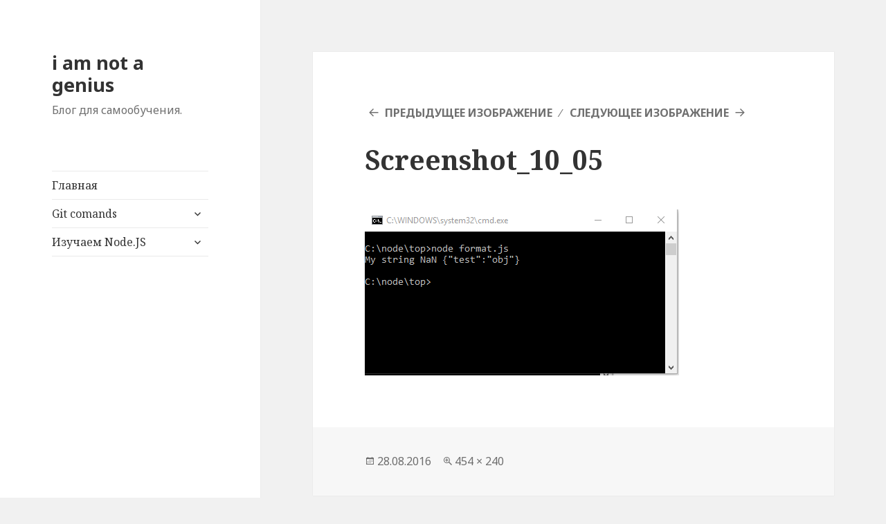

--- FILE ---
content_type: text/html; charset=UTF-8
request_url: http://imnotgenius.com/10-modul-util-i-nasledovanie/screenshot_10_05/
body_size: 10428
content:
<!DOCTYPE html>
<html lang="ru-RU" class="no-js">
<head>
	<script async src="https://pagead2.googlesyndication.com/pagead/js/adsbygoogle.js"></script>
<script>
     (adsbygoogle = window.adsbygoogle || []).push({
          google_ad_client: "ca-pub-3394964094385250",
          enable_page_level_ads: true
     });
</script>
	<script async src="https://pagead2.googlesyndication.com/pagead/js/adsbygoogle.js"></script>
<script>
  (adsbygoogle = window.adsbygoogle || []).push({
    google_ad_client: "ca-pub-3394964094385250",
    enable_page_level_ads: true
  });
</script>
	<meta charset="UTF-8">
	<meta name="viewport" content="width=device-width">
	<link rel="profile" href="http://gmpg.org/xfn/11">
	<link rel="pingback" href="http://imnotgenius.com/xmlrpc.php">
	<!--[if lt IE 9]>
	<script src="http://imnotgenius.com/wp-content/themes/twentyfifteen/js/html5.js"></script>
	<![endif]-->
	<script>(function(html){html.className = html.className.replace(/\bno-js\b/,'js')})(document.documentElement);</script>
<title>Screenshot_10_05 &#8212; i am not a genius</title>
<link rel='dns-prefetch' href='//fonts.googleapis.com' />
<link rel='dns-prefetch' href='//s.w.org' />
<link rel="alternate" type="application/rss+xml" title="i am not a genius &raquo; Лента" href="http://imnotgenius.com/feed/" />
<link rel="alternate" type="application/rss+xml" title="i am not a genius &raquo; Лента комментариев" href="http://imnotgenius.com/comments/feed/" />
<link rel="alternate" type="application/rss+xml" title="i am not a genius &raquo; Лента комментариев к &laquo;Screenshot_10_05&raquo;" href="http://imnotgenius.com/10-modul-util-i-nasledovanie/screenshot_10_05/feed/" />
		<script type="text/javascript">
			window._wpemojiSettings = {"baseUrl":"https:\/\/s.w.org\/images\/core\/emoji\/11\/72x72\/","ext":".png","svgUrl":"https:\/\/s.w.org\/images\/core\/emoji\/11\/svg\/","svgExt":".svg","source":{"concatemoji":"http:\/\/imnotgenius.com\/wp-includes\/js\/wp-emoji-release.min.js?ver=5.0.24"}};
			!function(e,a,t){var n,r,o,i=a.createElement("canvas"),p=i.getContext&&i.getContext("2d");function s(e,t){var a=String.fromCharCode;p.clearRect(0,0,i.width,i.height),p.fillText(a.apply(this,e),0,0);e=i.toDataURL();return p.clearRect(0,0,i.width,i.height),p.fillText(a.apply(this,t),0,0),e===i.toDataURL()}function c(e){var t=a.createElement("script");t.src=e,t.defer=t.type="text/javascript",a.getElementsByTagName("head")[0].appendChild(t)}for(o=Array("flag","emoji"),t.supports={everything:!0,everythingExceptFlag:!0},r=0;r<o.length;r++)t.supports[o[r]]=function(e){if(!p||!p.fillText)return!1;switch(p.textBaseline="top",p.font="600 32px Arial",e){case"flag":return s([55356,56826,55356,56819],[55356,56826,8203,55356,56819])?!1:!s([55356,57332,56128,56423,56128,56418,56128,56421,56128,56430,56128,56423,56128,56447],[55356,57332,8203,56128,56423,8203,56128,56418,8203,56128,56421,8203,56128,56430,8203,56128,56423,8203,56128,56447]);case"emoji":return!s([55358,56760,9792,65039],[55358,56760,8203,9792,65039])}return!1}(o[r]),t.supports.everything=t.supports.everything&&t.supports[o[r]],"flag"!==o[r]&&(t.supports.everythingExceptFlag=t.supports.everythingExceptFlag&&t.supports[o[r]]);t.supports.everythingExceptFlag=t.supports.everythingExceptFlag&&!t.supports.flag,t.DOMReady=!1,t.readyCallback=function(){t.DOMReady=!0},t.supports.everything||(n=function(){t.readyCallback()},a.addEventListener?(a.addEventListener("DOMContentLoaded",n,!1),e.addEventListener("load",n,!1)):(e.attachEvent("onload",n),a.attachEvent("onreadystatechange",function(){"complete"===a.readyState&&t.readyCallback()})),(n=t.source||{}).concatemoji?c(n.concatemoji):n.wpemoji&&n.twemoji&&(c(n.twemoji),c(n.wpemoji)))}(window,document,window._wpemojiSettings);
		</script>
		<style type="text/css">
img.wp-smiley,
img.emoji {
	display: inline !important;
	border: none !important;
	box-shadow: none !important;
	height: 1em !important;
	width: 1em !important;
	margin: 0 .07em !important;
	vertical-align: -0.1em !important;
	background: none !important;
	padding: 0 !important;
}
</style>
<link rel='stylesheet' id='crayon-css'  href='http://imnotgenius.com/wp-content/plugins/crayon-syntax-highlighter/css/min/crayon.min.css?ver=_2.7.2_beta' type='text/css' media='all' />
<link rel='stylesheet' id='wp-block-library-css'  href='http://imnotgenius.com/wp-includes/css/dist/block-library/style.min.css?ver=5.0.24' type='text/css' media='all' />
<link rel='stylesheet' id='fancybox-css'  href='http://imnotgenius.com/wp-content/plugins/fancybox-for-wordpress/assets/css/fancybox.css?ver=1.3.4' type='text/css' media='all' />
<!--[if lt IE 9]>
<link rel='stylesheet' id='fancybox-ie-css'  href='http://imnotgenius.com/wp-content/plugins/fancybox-for-wordpress/assets/css/fancybox.ie.css?ver=1.3.4' type='text/css' media='all' />
<![endif]-->
<link rel='stylesheet' id='gglcptch-css'  href='http://imnotgenius.com/wp-content/plugins/google-captcha/css/gglcptch.css?ver=1.39' type='text/css' media='all' />
<link rel='stylesheet' id='twentyfifteen-fonts-css'  href='https://fonts.googleapis.com/css?family=Noto+Sans%3A400italic%2C700italic%2C400%2C700%7CNoto+Serif%3A400italic%2C700italic%2C400%2C700%7CInconsolata%3A400%2C700&#038;subset=latin%2Clatin-ext%2Ccyrillic%2Ccyrillic-ext' type='text/css' media='all' />
<link rel='stylesheet' id='genericons-css'  href='http://imnotgenius.com/wp-content/themes/twentyfifteen/genericons/genericons.css?ver=3.2' type='text/css' media='all' />
<link rel='stylesheet' id='twentyfifteen-style-css'  href='http://imnotgenius.com/wp-content/themes/twentyfifteen/style.css?ver=5.0.24' type='text/css' media='all' />
<style id='twentyfifteen-style-inline-css' type='text/css'>

			.post-navigation .nav-previous { background-image: url(http://imnotgenius.com/wp-content/uploads/Screenshot_10_00-825x510.png); }
			.post-navigation .nav-previous .post-title, .post-navigation .nav-previous a:hover .post-title, .post-navigation .nav-previous .meta-nav { color: #fff; }
			.post-navigation .nav-previous a:before { background-color: rgba(0, 0, 0, 0.4); }
		
</style>
<!--[if lt IE 9]>
<link rel='stylesheet' id='twentyfifteen-ie-css'  href='http://imnotgenius.com/wp-content/themes/twentyfifteen/css/ie.css?ver=20141010' type='text/css' media='all' />
<![endif]-->
<!--[if lt IE 8]>
<link rel='stylesheet' id='twentyfifteen-ie7-css'  href='http://imnotgenius.com/wp-content/themes/twentyfifteen/css/ie7.css?ver=20141010' type='text/css' media='all' />
<![endif]-->
<script type='text/javascript' src='http://imnotgenius.com/wp-includes/js/jquery/jquery.js?ver=1.12.4'></script>
<script type='text/javascript' src='http://imnotgenius.com/wp-includes/js/jquery/jquery-migrate.min.js?ver=1.4.1'></script>
<script type='text/javascript'>
/* <![CDATA[ */
var CrayonSyntaxSettings = {"version":"_2.7.2_beta","is_admin":"0","ajaxurl":"http:\/\/imnotgenius.com\/wp-admin\/admin-ajax.php","prefix":"crayon-","setting":"crayon-setting","selected":"crayon-setting-selected","changed":"crayon-setting-changed","special":"crayon-setting-special","orig_value":"data-orig-value","debug":""};
var CrayonSyntaxStrings = {"copy":"Press %s to Copy, %s to Paste","minimize":"Click To Expand Code"};
/* ]]> */
</script>
<script type='text/javascript' src='http://imnotgenius.com/wp-content/plugins/crayon-syntax-highlighter/js/min/crayon.min.js?ver=_2.7.2_beta'></script>
<script type='text/javascript' src='http://imnotgenius.com/wp-content/plugins/fancybox-for-wordpress/assets/js/jquery.fancybox.js?ver=1.3.4'></script>
<script type='text/javascript' src='http://imnotgenius.com/wp-content/themes/twentyfifteen/js/keyboard-image-navigation.js?ver=20141010'></script>
<link rel='https://api.w.org/' href='http://imnotgenius.com/wp-json/' />
<link rel="EditURI" type="application/rsd+xml" title="RSD" href="http://imnotgenius.com/xmlrpc.php?rsd" />
<link rel="wlwmanifest" type="application/wlwmanifest+xml" href="http://imnotgenius.com/wp-includes/wlwmanifest.xml" /> 
<meta name="generator" content="WordPress 5.0.24" />
<link rel='shortlink' href='http://imnotgenius.com/?p=437' />
<link rel="alternate" type="application/json+oembed" href="http://imnotgenius.com/wp-json/oembed/1.0/embed?url=http%3A%2F%2Fimnotgenius.com%2F10-modul-util-i-nasledovanie%2Fscreenshot_10_05%2F" />
<link rel="alternate" type="text/xml+oembed" href="http://imnotgenius.com/wp-json/oembed/1.0/embed?url=http%3A%2F%2Fimnotgenius.com%2F10-modul-util-i-nasledovanie%2Fscreenshot_10_05%2F&#038;format=xml" />

<!-- Fancybox for WordPress v3.1.6 -->
<style type="text/css">
	div.fancybox-caption{display:none !important;}
	
	img.fancybox-image{border-width:10px;border-color:#FFFFFF;border-style:solid;height:auto;}
	div.fancybox-bg{background-color:rgba(102,102,102,0.3);opacity:1 !important;}div.fancybox-content{border-color:#FFFFFF}
	div#fancybox-title{background-color:#FFFFFF}
	div.fancybox-content{background-color:#FFFFFF}
	div#fancybox-title-inside{color:#333333}
	
	
	
	div.fancybox-caption p.caption-title{display:inline-block}
	div.fancybox-caption p.caption-title{font-size:14px}
	div.fancybox-caption p.caption-title{color:#333333}
	div.fancybox-caption {color:#333333}div.fancybox-caption p.caption-title {background:#fff; width:auto;padding:10px 30px;}
</style><script type="text/javascript">
	jQuery(function(){

		jQuery.fn.getTitle = function() { // Copy the title of every IMG tag and add it to its parent A so that fancybox can show titles
			var arr = jQuery("a[data-fancybox]");
									jQuery.each(arr, function() {
										var title = jQuery(this).children("img").attr("title");
										 var caption = jQuery(this).next("figcaption").html();
                                        if(caption && title){jQuery(this).attr("title",title+" " + caption)}else if(title){ jQuery(this).attr("title",title);}else if(caption){jQuery(this).attr("title",caption);}
									});			}

		// Supported file extensions
		var thumbnails = jQuery("a:has(img)").not(".nolightbox").filter( function() { return /\.(jpe?g|png|gif|mp4|webp|bmp|pdf)(\?[^/]*)*$/i.test(jQuery(this).attr('href')) });
				// Gallery All
		thumbnails.addClass("fancybox").attr("data-fancybox","gallery").getTitle();

// Gallery type NONE
		
		// Call fancybox and apply it on any link with a rel atribute that starts with "fancybox", with the options set on the admin panel
		jQuery("a.fancybox").fancybox({
			loop: false,
			smallBtn: true,
			zoomOpacity: "auto",
			animationEffect: "fade",
			animationDuration: 500,
			transitionEffect: "fade",
			transitionDuration : "300",
			overlayShow: true,
			overlayOpacity: "0.3",
			titleShow: true,
			titlePosition: "inside",
			keyboard: true,
			showCloseButton: true,
			arrows: true,
			clickContent: false,
			clickSlide: function(current, event) {return current.type === "image" ? "close" : false;},
			wheel: false,
			toolbar: true,
			preventCaptionOverlap: true,
			onInit: function() { },			onDeactivate: function() { },			beforeClose: function() { },			afterShow: function() { },			afterClose: function() { },			caption : function( instance, item ) {var testing = jQuery(this).context.title;var caption = jQuery(this).data('caption') || '';if ( item.type === 'image' && testing.length ) {caption = (caption.length ? caption + '<br />' : '') + '<p class="caption-title">'+testing+'</p>' ;}return caption;},
			afterLoad : function( instance, current ) {current.$content.append('<div class=\"fancybox-custom-caption\" style=\" position: absolute;left:0;right:0;color:#000;padding-top:10px;bottom:-50px;margin:0 auto;text-align:center; \">' + current.opts.caption + '</div>');},
					});
		
	})
</script>
<!-- END Fancybox for WordPress -->
</head>

<body class="attachment attachment-template-default single single-attachment postid-437 attachmentid-437 attachment-png">
<div id="page" class="hfeed site">
	<a class="skip-link screen-reader-text" href="#content">Перейти к содержимому</a>

	<div id="sidebar" class="sidebar">
		<header id="masthead" class="site-header" role="banner">
			<div class="site-branding">
										<p class="site-title"><a href="http://imnotgenius.com/" rel="home">i am not a genius</a></p>
											<p class="site-description">Блог для самообучения.</p>
									<button class="secondary-toggle">Меню и виджеты</button>
			</div><!-- .site-branding -->
		</header><!-- .site-header -->

			<div id="secondary" class="secondary">

					<nav id="site-navigation" class="main-navigation" role="navigation">
				<div class="menu-izuchaem-node-js-container"><ul id="menu-izuchaem-node-js" class="nav-menu"><li id="menu-item-56" class="menu-item menu-item-type-custom menu-item-object-custom menu-item-home menu-item-56"><a href="http://imnotgenius.com/">Главная</a></li>
<li id="menu-item-1095" class="menu-item menu-item-type-custom menu-item-object-custom menu-item-has-children menu-item-1095"><a href="http://imnotgenius.com/git">Git comands</a>
<ul class="sub-menu">
	<li id="menu-item-1082" class="menu-item menu-item-type-custom menu-item-object-custom menu-item-1082"><a href="http://imnotgenius.com/git/#commit">git commit</a></li>
	<li id="menu-item-1098" class="menu-item menu-item-type-custom menu-item-object-custom menu-item-1098"><a href="http://imnotgenius.com/git/#amend">git commit &#8212;amend</a></li>
	<li id="menu-item-1083" class="menu-item menu-item-type-custom menu-item-object-custom menu-item-1083"><a href="http://imnotgenius.com/git/#branch">git branch [name]</a></li>
	<li id="menu-item-1084" class="menu-item menu-item-type-custom menu-item-object-custom menu-item-1084"><a href="http://imnotgenius.com/git/#checkout">git checkout [name]</a></li>
	<li id="menu-item-1085" class="menu-item menu-item-type-custom menu-item-object-custom menu-item-1085"><a href="http://imnotgenius.com/git/#merge">git merge [name]</a></li>
	<li id="menu-item-1086" class="menu-item menu-item-type-custom menu-item-object-custom menu-item-1086"><a href="http://imnotgenius.com/git/#rebase">git rebase [name]</a></li>
	<li id="menu-item-1087" class="menu-item menu-item-type-custom menu-item-object-custom menu-item-1087"><a href="http://imnotgenius.com/git/#HEAD">HEAD</a></li>
	<li id="menu-item-1088" class="menu-item menu-item-type-custom menu-item-object-custom menu-item-1088"><a href="http://imnotgenius.com/git/#checkouthead">git checkout [name] &#8212; Detaching HEAD</a></li>
	<li id="menu-item-1089" class="menu-item menu-item-type-custom menu-item-object-custom menu-item-1089"><a href="http://imnotgenius.com/git/#branchf">git branch -f [name] [name]</a></li>
	<li id="menu-item-1090" class="menu-item menu-item-type-custom menu-item-object-custom menu-item-1090"><a href="http://imnotgenius.com/git/#reset">git reset [name]</a></li>
	<li id="menu-item-1092" class="menu-item menu-item-type-custom menu-item-object-custom menu-item-1092"><a href="http://imnotgenius.com/git/#revert">git revert [name]</a></li>
	<li id="menu-item-1093" class="menu-item menu-item-type-custom menu-item-object-custom menu-item-1093"><a href="http://imnotgenius.com/git/#cherry">git cherry-pick <Commit1> <Commit2> <...></a></li>
	<li id="menu-item-1094" class="menu-item menu-item-type-custom menu-item-object-custom menu-item-1094"><a href="http://imnotgenius.com/git/#rebasei">git rebase -i [name]~4</a></li>
	<li id="menu-item-1106" class="menu-item menu-item-type-custom menu-item-object-custom menu-item-1106"><a href="http://imnotgenius.com/git/#tag">git tag [name] [hash]</a></li>
	<li id="menu-item-1107" class="menu-item menu-item-type-custom menu-item-object-custom menu-item-1107"><a href="http://imnotgenius.com/git/#describe">git describe <ref></a></li>
	<li id="menu-item-1108" class="menu-item menu-item-type-custom menu-item-object-custom menu-item-1108"><a href="http://imnotgenius.com/git/#clone">git clone</a></li>
	<li id="menu-item-1109" class="menu-item menu-item-type-custom menu-item-object-custom menu-item-1109"><a href="http://imnotgenius.com/git/#fetch">git fetch</a></li>
	<li id="menu-item-1111" class="menu-item menu-item-type-custom menu-item-object-custom menu-item-1111"><a href="http://imnotgenius.com/git/#pull">git pull</a></li>
	<li id="menu-item-1112" class="menu-item menu-item-type-custom menu-item-object-custom menu-item-1112"><a href="http://imnotgenius.com/git/#push">git push</a></li>
</ul>
</li>
<li id="menu-item-54" class="menu-item menu-item-type-custom menu-item-object-custom menu-item-has-children menu-item-54"><a>Изучаем Node.JS</a>
<ul class="sub-menu">
	<li id="menu-item-66" class="menu-item menu-item-type-post_type menu-item-object-post menu-item-has-children menu-item-66"><a href="http://imnotgenius.com/vvedeniya-v-node-js/">1. Введения в node.js</a>
	<ul class="sub-menu">
		<li id="menu-item-224" class="menu-item menu-item-type-custom menu-item-object-custom menu-item-224"><a href="http://imnotgenius.com/vvedeniya-v-node-js/#aboutbook">О чем эта книга</a></li>
		<li id="menu-item-227" class="menu-item menu-item-type-custom menu-item-object-custom menu-item-227"><a href="http://imnotgenius.com/vvedeniya-v-node-js/#environment">Окружение</a></li>
	</ul>
</li>
	<li id="menu-item-94" class="menu-item menu-item-type-post_type menu-item-object-post menu-item-has-children menu-item-94"><a href="http://imnotgenius.com/2-chto-takoe-node-js-pochemu-node-js/">2. Что такое Node.JS? Почему Node.JS?</a>
	<ul class="sub-menu">
		<li id="menu-item-228" class="menu-item menu-item-type-custom menu-item-object-custom menu-item-has-children menu-item-228"><a href="http://imnotgenius.com/2-chto-takoe-node-js-pochemu-node-js/#what">Что такое Node.JS?</a>
		<ul class="sub-menu">
			<li id="menu-item-229" class="menu-item menu-item-type-custom menu-item-object-custom menu-item-229"><a href="http://imnotgenius.com/2-chto-takoe-node-js-pochemu-node-js/#created">Создан Ryan Dahl в 2009</a></li>
			<li id="menu-item-230" class="menu-item menu-item-type-custom menu-item-object-custom menu-item-230"><a href="http://imnotgenius.com/2-chto-takoe-node-js-pochemu-node-js/#consists">Node.JS = V8 + I/O + библиотеки</a></li>
			<li id="menu-item-231" class="menu-item menu-item-type-custom menu-item-object-custom menu-item-231"><a href="http://imnotgenius.com/2-chto-takoe-node-js-pochemu-node-js/#modernly">V8: быстро, современно, экономно</a></li>
			<li id="menu-item-232" class="menu-item menu-item-type-custom menu-item-object-custom menu-item-232"><a href="http://imnotgenius.com/2-chto-takoe-node-js-pochemu-node-js/#alternatives">Альтернативы: Rhino, JSC, WSH…</a></li>
		</ul>
</li>
		<li id="menu-item-233" class="menu-item menu-item-type-custom menu-item-object-custom menu-item-233"><a href="http://imnotgenius.com/2-chto-takoe-node-js-pochemu-node-js/#why">Почему Node.JS?</a></li>
	</ul>
</li>
	<li id="menu-item-103" class="menu-item menu-item-type-post_type menu-item-object-post menu-item-103"><a href="http://imnotgenius.com/3-ustanovka-i-zapusk/">3. Установка и запуск</a></li>
	<li id="menu-item-164" class="menu-item menu-item-type-post_type menu-item-object-post menu-item-has-children menu-item-164"><a href="http://imnotgenius.com/4-ishodniki-i-dokumentatsiya/">4. Исходники и документация.</a>
	<ul class="sub-menu">
		<li id="menu-item-234" class="menu-item menu-item-type-custom menu-item-object-custom menu-item-234"><a href="http://imnotgenius.com/4-ishodniki-i-dokumentatsiya/#doc">Документация</a></li>
	</ul>
</li>
	<li id="menu-item-216" class="menu-item menu-item-type-post_type menu-item-object-post menu-item-has-children menu-item-216"><a href="http://imnotgenius.com/5-moduli-dlya-node-js/">5. Модули для Node.JS</a>
	<ul class="sub-menu">
		<li id="menu-item-235" class="menu-item menu-item-type-custom menu-item-object-custom menu-item-235"><a href="http://imnotgenius.com/5-moduli-dlya-node-js/#require">Подключение: require</a></li>
		<li id="menu-item-236" class="menu-item menu-item-type-custom menu-item-object-custom menu-item-236"><a href="http://imnotgenius.com/5-moduli-dlya-node-js/#exports">Переменная «exports»</a></li>
		<li id="menu-item-237" class="menu-item menu-item-type-custom menu-item-object-custom menu-item-237"><a href="http://imnotgenius.com/5-moduli-dlya-node-js/#global">Переменная «global»</a></li>
		<li id="menu-item-238" class="menu-item menu-item-type-custom menu-item-object-custom menu-item-238"><a href="http://imnotgenius.com/5-moduli-dlya-node-js/#typesofmodules">Виды модулей: JS, NODE, JSON</a></li>
		<li id="menu-item-239" class="menu-item menu-item-type-custom menu-item-object-custom menu-item-239"><a href="http://imnotgenius.com/5-moduli-dlya-node-js/#dirindex">Модуль-директория DIR/index</a></li>
	</ul>
</li>
	<li id="menu-item-311" class="menu-item menu-item-type-post_type menu-item-object-post menu-item-has-children menu-item-311"><a href="http://imnotgenius.com/6-priyomy-raboty-s-modulyami/">6. Приёмы работы с модулями</a>
	<ul class="sub-menu">
		<li id="menu-item-312" class="menu-item menu-item-type-custom menu-item-object-custom menu-item-312"><a href="http://imnotgenius.com/6-priyomy-raboty-s-modulyami/#objmodule">Объект module</a></li>
		<li id="menu-item-320" class="menu-item menu-item-type-custom menu-item-object-custom menu-item-320"><a href="http://imnotgenius.com/6-priyomy-raboty-s-modulyami/#modparent">Модуль или приложение? module.parent</a></li>
		<li id="menu-item-321" class="menu-item menu-item-type-custom menu-item-object-custom menu-item-321"><a href="http://imnotgenius.com/6-priyomy-raboty-s-modulyami/#modfunc">Модуль-функция module.exports = function</a></li>
		<li id="menu-item-322" class="menu-item menu-item-type-custom menu-item-object-custom menu-item-322"><a href="http://imnotgenius.com/6-priyomy-raboty-s-modulyami/#modkesh">Кеширование модулей</a></li>
		<li id="menu-item-323" class="menu-item menu-item-type-custom menu-item-object-custom menu-item-323"><a href="http://imnotgenius.com/6-priyomy-raboty-s-modulyami/#modsearch">Расположение модулей: порядок поиска</a></li>
		<li id="menu-item-324" class="menu-item menu-item-type-custom menu-item-object-custom menu-item-324"><a href="http://imnotgenius.com/6-priyomy-raboty-s-modulyami/#modfab">Передаем параметры: модуль-фабрика</a></li>
	</ul>
</li>
	<li id="menu-item-376" class="menu-item menu-item-type-post_type menu-item-object-post menu-item-has-children menu-item-376"><a href="http://imnotgenius.com/7-vvedenie-v-npm-menedzher-paketov-dlya-node-js/">7. Введение в NPM — менеджер пакетов для Node.JS</a>
	<ul class="sub-menu">
		<li id="menu-item-377" class="menu-item menu-item-type-custom menu-item-object-custom menu-item-377"><a href="http://imnotgenius.com/7-vvedenie-v-npm-menedzher-paketov-dlya-node-js/#maincomand">Основные команды NPM</a></li>
	</ul>
</li>
	<li id="menu-item-403" class="menu-item menu-item-type-post_type menu-item-object-post menu-item-has-children menu-item-403"><a href="http://imnotgenius.com/8-struktura-paketa-npm/">8. Структура пакета NPM</a>
	<ul class="sub-menu">
		<li id="menu-item-404" class="menu-item menu-item-type-custom menu-item-object-custom menu-item-404"><a href="http://imnotgenius.com/8-struktura-paketa-npm/#version">&#171;version&#187; : &#171;MAJOR.MINOR.PATCH&#187;</a></li>
		<li id="menu-item-406" class="menu-item menu-item-type-custom menu-item-object-custom menu-item-406"><a href="http://imnotgenius.com/8-struktura-paketa-npm/#dep">&#171;dependencies&#187;</a></li>
		<li id="menu-item-407" class="menu-item menu-item-type-custom menu-item-object-custom menu-item-407"><a href="http://imnotgenius.com/8-struktura-paketa-npm/#devdep">&#171;devDependencies&#187;</a></li>
		<li id="menu-item-408" class="menu-item menu-item-type-custom menu-item-object-custom menu-item-408"><a href="http://imnotgenius.com/8-struktura-paketa-npm/#scripts">&#171;scripts&#187;</a></li>
		<li id="menu-item-409" class="menu-item menu-item-type-custom menu-item-object-custom menu-item-409"><a href="http://imnotgenius.com/8-struktura-paketa-npm/#mainfild">&#171;main&#187;</a></li>
	</ul>
</li>
	<li id="menu-item-426" class="menu-item menu-item-type-post_type menu-item-object-post menu-item-426"><a href="http://imnotgenius.com/9-globalnye-moduli/">9. Глобальные модули</a></li>
	<li id="menu-item-445" class="menu-item menu-item-type-post_type menu-item-object-post menu-item-has-children menu-item-445"><a href="http://imnotgenius.com/10-modul-util-i-nasledovanie/">10. Модуль util и наследование</a>
	<ul class="sub-menu">
		<li id="menu-item-446" class="menu-item menu-item-type-custom menu-item-object-custom menu-item-446"><a href="http://imnotgenius.com/10-modul-util-i-nasledovanie/#inspect">util.inspect()</a></li>
		<li id="menu-item-447" class="menu-item menu-item-type-custom menu-item-object-custom menu-item-447"><a href="http://imnotgenius.com/10-modul-util-i-nasledovanie/#format">util.format()</a></li>
		<li id="menu-item-448" class="menu-item menu-item-type-custom menu-item-object-custom menu-item-448"><a href="http://imnotgenius.com/10-modul-util-i-nasledovanie/#inherits">util.inherits()</a></li>
	</ul>
</li>
	<li id="menu-item-465" class="menu-item menu-item-type-post_type menu-item-object-post menu-item-has-children menu-item-465"><a href="http://imnotgenius.com/11-modul-console/">11. Модуль console</a>
	<ul class="sub-menu">
		<li id="menu-item-466" class="menu-item menu-item-type-custom menu-item-object-custom menu-item-466"><a href="http://imnotgenius.com/11-modul-console/#log">console.log(), console.error()</a></li>
		<li id="menu-item-467" class="menu-item menu-item-type-custom menu-item-object-custom menu-item-467"><a href="http://imnotgenius.com/11-modul-console/#trace">console.trace()</a></li>
		<li id="menu-item-468" class="menu-item menu-item-type-custom menu-item-object-custom menu-item-468"><a href="http://imnotgenius.com/11-modul-console/#debug">console.debug()</a></li>
	</ul>
</li>
	<li id="menu-item-506" class="menu-item menu-item-type-post_type menu-item-object-post menu-item-506"><a href="http://imnotgenius.com/12-nasledovanie-ot-oshibok-error/">12. Наследование от ошибок Error</a></li>
	<li id="menu-item-539" class="menu-item menu-item-type-post_type menu-item-object-post menu-item-539"><a href="http://imnotgenius.com/13-sobytiya-eventemitter-i-utechki-pamyati/">13. События, EventEmitter и утечки памяти</a></li>
	<li id="menu-item-576" class="menu-item menu-item-type-post_type menu-item-object-post menu-item-576"><a href="http://imnotgenius.com/14-node-js-kak-veb-server/">14. Node.JS как веб-сервер</a></li>
	<li id="menu-item-605" class="menu-item menu-item-type-post_type menu-item-object-post menu-item-has-children menu-item-605"><a href="http://imnotgenius.com/15-eho-server-na-node-js/">15. Эхо-сервер на Node.JS</a>
	<ul class="sub-menu">
		<li id="menu-item-606" class="menu-item menu-item-type-custom menu-item-object-custom menu-item-606"><a href="http://imnotgenius.com/15-eho-server-na-node-js/#echo">Эхо сервер</a></li>
		<li id="menu-item-608" class="menu-item menu-item-type-custom menu-item-object-custom menu-item-608"><a href="http://imnotgenius.com/15-eho-server-na-node-js/#header">Работа с заголовками</a></li>
	</ul>
</li>
	<li id="menu-item-633" class="menu-item menu-item-type-post_type menu-item-object-post menu-item-633"><a href="http://imnotgenius.com/16-dokumentatsiya-k-modulyu-http/">16. Документация к модулю http</a></li>
	<li id="menu-item-661" class="menu-item menu-item-type-post_type menu-item-object-post menu-item-661"><a href="http://imnotgenius.com/17-razrabotka-supervisor/">17. Разработка, отладка, supervisor</a></li>
	<li id="menu-item-728" class="menu-item menu-item-type-post_type menu-item-object-post menu-item-has-children menu-item-728"><a href="http://imnotgenius.com/18-otladka-skriptov-pod-node-js/">18. Отладка скриптов под Node.JS</a>
	<ul class="sub-menu">
		<li id="menu-item-729" class="menu-item menu-item-type-custom menu-item-object-custom menu-item-729"><a href="http://imnotgenius.com/18-otladka-skriptov-pod-node-js/#node_debug">Отладчик node debug</a></li>
		<li id="menu-item-730" class="menu-item menu-item-type-custom menu-item-object-custom menu-item-730"><a href="http://imnotgenius.com/18-otladka-skriptov-pod-node-js/#chrome">Отладка под браузером Chrome</a></li>
		<li id="menu-item-731" class="menu-item menu-item-type-custom menu-item-object-custom menu-item-731"><a href="http://imnotgenius.com/18-otladka-skriptov-pod-node-js/#ide">Отладка под IDE</a></li>
		<li id="menu-item-732" class="menu-item menu-item-type-custom menu-item-object-custom menu-item-732"><a href="http://imnotgenius.com/18-otladka-skriptov-pod-node-js/#resume">Резюме по способам отладки для Node.JS</a></li>
	</ul>
</li>
	<li id="menu-item-779" class="menu-item menu-item-type-post_type menu-item-object-post menu-item-has-children menu-item-779"><a href="http://imnotgenius.com/19-logirovanie-moduli-debug-i-winston/">19. Логирование, модули debug и winston</a>
	<ul class="sub-menu">
		<li id="menu-item-780" class="menu-item menu-item-type-custom menu-item-object-custom menu-item-780"><a href="http://imnotgenius.com/19-logirovanie-moduli-debug-i-winston/#debug">Модуль debug</a></li>
		<li id="menu-item-781" class="menu-item menu-item-type-custom menu-item-object-custom menu-item-781"><a href="http://imnotgenius.com/19-logirovanie-moduli-debug-i-winston/#set">Команда SET — работа с переменными среды Windows</a></li>
		<li id="menu-item-782" class="menu-item menu-item-type-custom menu-item-object-custom menu-item-782"><a href="http://imnotgenius.com/19-logirovanie-moduli-debug-i-winston/#winston">Модуль winston</a></li>
		<li id="menu-item-783" class="menu-item menu-item-type-custom menu-item-object-custom menu-item-783"><a href="http://imnotgenius.com/19-logirovanie-moduli-debug-i-winston/#NODE_DEBUG">NODE_DEBUG</a></li>
	</ul>
</li>
	<li id="menu-item-795" class="menu-item menu-item-type-post_type menu-item-object-post menu-item-795"><a href="http://imnotgenius.com/20-vvedenie-v-asinhronnuyu-razrabotku/">20. Введение в асинхронную разработку</a></li>
	<li id="menu-item-820" class="menu-item menu-item-type-post_type menu-item-object-post menu-item-820"><a href="http://imnotgenius.com/21-sobytijnyj-tsikl-biblioteka-libuv/">21. Событийный цикл, библиотека libUV</a></li>
	<li id="menu-item-860" class="menu-item menu-item-type-post_type menu-item-object-post menu-item-860"><a href="http://imnotgenius.com/22-tajmery-process-nexttick-ref-unref/">22. Таймеры, process.nextTick, ref/unref</a></li>
	<li id="menu-item-868" class="menu-item menu-item-type-post_type menu-item-object-post menu-item-868"><a href="http://imnotgenius.com/23-rabota-s-fajlami-modul-fs/">23. Работа с файлами, модуль fs</a></li>
	<li id="menu-item-886" class="menu-item menu-item-type-post_type menu-item-object-post menu-item-886"><a href="http://imnotgenius.com/24-bezopasnyj-put-k-fajlu-v-fs-i-path/">24. Безопасный путь к файлу в fs и path</a></li>
	<li id="menu-item-915" class="menu-item menu-item-type-post_type menu-item-object-post menu-item-915"><a href="http://imnotgenius.com/25-potoki-dannyh-v-node-js-fs-readstream/">25. Потоки данных в Node.JS, fs.ReadStream</a></li>
	<li id="menu-item-952" class="menu-item menu-item-type-post_type menu-item-object-post menu-item-952"><a href="http://imnotgenius.com/26-writable-potok-otveta-res-metod-pipe/">26. Writable поток ответа res, метод pipe</a></li>
	<li id="menu-item-175" class="menu-item menu-item-type-post_type menu-item-object-post menu-item-175"><a href="http://imnotgenius.com/prodolzhenie-sleduet/">Продолжение следует…</a></li>
</ul>
</li>
</ul></div>			</nav><!-- .main-navigation -->
		
		
					<div id="widget-area" class="widget-area" role="complementary">
							</div><!-- .widget-area -->
		
	</div><!-- .secondary -->

	</div><!-- .sidebar -->

	<div id="content" class="site-content">

	<div id="primary" class="content-area">
		<main id="main" class="site-main" role="main">

			
				<article id="post-437" class="post-437 attachment type-attachment status-inherit hentry">

					<nav id="image-navigation" class="navigation image-navigation">
						<div class="nav-links">
							<div class="nav-previous"><a href='http://imnotgenius.com/10-modul-util-i-nasledovanie/screenshot_10_04/'>Предыдущее изображение</a></div><div class="nav-next"><a href='http://imnotgenius.com/10-modul-util-i-nasledovanie/screenshot_10_06/'>Следующее изображение</a></div>
						</div><!-- .nav-links -->
					</nav><!-- .image-navigation -->

					<header class="entry-header">
						<h1 class="entry-title">Screenshot_10_05</h1>					</header><!-- .entry-header -->

					<div class="entry-content">

						<div class="entry-attachment">
							<img width="454" height="240" src="http://imnotgenius.com/wp-content/uploads/Screenshot_10_05.png" class="attachment-large size-large" alt="" srcset="http://imnotgenius.com/wp-content/uploads/Screenshot_10_05.png 454w, http://imnotgenius.com/wp-content/uploads/Screenshot_10_05-150x79.png 150w, http://imnotgenius.com/wp-content/uploads/Screenshot_10_05-300x159.png 300w" sizes="(max-width: 454px) 100vw, 454px" />
							
						</div><!-- .entry-attachment -->

											</div><!-- .entry-content -->

					<footer class="entry-footer">
						<span class="posted-on"><span class="screen-reader-text">Опубликовано </span><a href="http://imnotgenius.com/10-modul-util-i-nasledovanie/screenshot_10_05/" rel="bookmark"><time class="entry-date published updated" datetime="2016-08-28T03:42:22+00:00">28.08.2016</time></a></span><span class="full-size-link"><span class="screen-reader-text">Полный размер </span><a href="http://imnotgenius.com/wp-content/uploads/Screenshot_10_05.png">454 &times; 240</a></span>											</footer><!-- .entry-footer -->

				</article><!-- #post-## -->

				
<div id="comments" class="comments-area">

	
	
		<div id="respond" class="comment-respond">
		<h3 id="reply-title" class="comment-reply-title">Добавить комментарий <small><a rel="nofollow" id="cancel-comment-reply-link" href="/10-modul-util-i-nasledovanie/screenshot_10_05/#respond" style="display:none;">Отменить ответ</a></small></h3>			<form action="http://imnotgenius.com/wp-comments-post.php" method="post" id="commentform" class="comment-form" novalidate>
				<p class="comment-notes"><span id="email-notes">Ваш e-mail не будет опубликован.</span></p><p class="comment-form-comment"><label for="comment">Комментарий</label> <textarea id="comment" name="comment" cols="45" rows="8" maxlength="65525" required="required"></textarea></p><p class="comment-form-author"><label for="author">Имя</label> <input id="author" name="author" type="text" value="" size="30" maxlength="245" /></p>
<p class="comment-form-email"><label for="email">E-mail</label> <input id="email" name="email" type="email" value="" size="30" maxlength="100" aria-describedby="email-notes" /></p>
<p class="comment-form-url"><label for="url">Сайт</label> <input id="url" name="url" type="url" value="" size="30" maxlength="200" /></p>
<div class="gglcptch gglcptch_v2"><div id="gglcptch_recaptcha_429096761" class="gglcptch_recaptcha"></div>
				<noscript>
					<div style="width: 302px;">
						<div style="width: 302px; height: 422px; position: relative;">
							<div style="width: 302px; height: 422px; position: absolute;">
								<iframe src="https://www.google.com/recaptcha/api/fallback?k=6LeIES8UAAAAAHwvb6yCmEl7AOPdq8FOTEgX5EYc" frameborder="0" scrolling="no" style="width: 302px; height:422px; border-style: none;"></iframe>
							</div>
						</div>
						<div style="border-style: none; bottom: 12px; left: 25px; margin: 0px; padding: 0px; right: 25px; background: #f9f9f9; border: 1px solid #c1c1c1; border-radius: 3px; height: 60px; width: 300px;">
							<textarea id="g-recaptcha-response" name="g-recaptcha-response" class="g-recaptcha-response" style="width: 250px !important; height: 40px !important; border: 1px solid #c1c1c1 !important; margin: 10px 25px !important; padding: 0px !important; resize: none !important;"></textarea>
						</div>
					</div>
				</noscript></div><p class="form-submit"><input name="submit" type="submit" id="submit" class="submit" value="Отправить комментарий" /> <input type='hidden' name='comment_post_ID' value='437' id='comment_post_ID' />
<input type='hidden' name='comment_parent' id='comment_parent' value='0' />
</p>			</form>
			</div><!-- #respond -->
	
</div><!-- .comments-area -->

	<nav class="navigation post-navigation" role="navigation">
		<h2 class="screen-reader-text">Навигация по записям</h2>
		<div class="nav-links"><div class="nav-previous"><a href="http://imnotgenius.com/10-modul-util-i-nasledovanie/" rel="prev"><span class="meta-nav">Опубликовано в</span><span class="post-title">10. Модуль util и наследование</span></a></div></div>
	</nav>
		</main><!-- .site-main -->
	</div><!-- .content-area -->


	</div><!-- .site-content -->

	<footer id="colophon" class="site-footer" role="contentinfo">
		<div class="site-info">
			
		</div><!-- .site-info -->
	</footer><!-- .site-footer -->

</div><!-- .site -->

<!-- Yandex.Metrika counter -->
<script type="text/javascript">
    (function (d, w, c) {
        (w[c] = w[c] || []).push(function() {
            try {
                w.yaCounter39549135 = new Ya.Metrika({
                    id:39549135,
                    clickmap:true,
                    trackLinks:true,
                    accurateTrackBounce:true,
                    webvisor:true
                });
            } catch(e) { }
        });

        var n = d.getElementsByTagName("script")[0],
            s = d.createElement("script"),
            f = function () { n.parentNode.insertBefore(s, n); };
        s.type = "text/javascript";
        s.async = true;
        s.src = "https://mc.yandex.ru/metrika/watch.js";

        if (w.opera == "[object Opera]") {
            d.addEventListener("DOMContentLoaded", f, false);
        } else { f(); }
    })(document, window, "yandex_metrika_callbacks");
</script>
<noscript><div><img src="https://mc.yandex.ru/watch/39549135" style="position:absolute; left:-9999px;" alt="" /></div></noscript>
<!-- /Yandex.Metrika counter --><script type='text/javascript' src='http://imnotgenius.com/wp-content/themes/twentyfifteen/js/skip-link-focus-fix.js?ver=20141010'></script>
<script type='text/javascript' src='http://imnotgenius.com/wp-includes/js/comment-reply.min.js?ver=5.0.24'></script>
<script type='text/javascript'>
/* <![CDATA[ */
var screenReaderText = {"expand":"<span class=\"screen-reader-text\">\u0440\u0430\u0441\u043a\u0440\u044b\u0442\u044c \u0434\u043e\u0447\u0435\u0440\u043d\u0435\u0435 \u043c\u0435\u043d\u044e<\/span>","collapse":"<span class=\"screen-reader-text\">\u0441\u0432\u0435\u0440\u043d\u0443\u0442\u044c \u0434\u043e\u0447\u0435\u0440\u043d\u0435\u0435 \u043c\u0435\u043d\u044e<\/span>"};
/* ]]> */
</script>
<script type='text/javascript' src='http://imnotgenius.com/wp-content/themes/twentyfifteen/js/functions.js?ver=20150330'></script>
<script type='text/javascript' src='http://imnotgenius.com/wp-includes/js/wp-embed.min.js?ver=5.0.24'></script>
<script type='text/javascript' data-cfasync="false" async="async" defer="defer" src='https://www.google.com/recaptcha/api.js?render=explicit&#038;ver=1.39'></script>
<script type='text/javascript'>
/* <![CDATA[ */
var gglcptch = {"options":{"version":"v2","sitekey":"6LeIES8UAAAAAHwvb6yCmEl7AOPdq8FOTEgX5EYc","theme":"light","error":"<strong>\u0412\u043d\u0438\u043c\u0430\u043d\u0438\u0435<\/strong>:&nbsp;\u0412 \u0442\u0435\u043a\u0443\u0449\u0435\u0439 \u0444\u043e\u0440\u043c\u0435 \u043d\u0430\u0439\u0434\u0435\u043d\u043e \u0431\u043e\u043b\u0435\u0435 \u043e\u0434\u043d\u043e\u0433\u043e \u0431\u043b\u043e\u043a\u0430 reCAPTCHA. \u041f\u043e\u0436\u0430\u043b\u0443\u0439\u0441\u0442\u0430, \u0443\u0434\u0430\u043b\u0438\u0442\u0435 \u0432\u0441\u0435 \u043b\u0438\u0448\u043d\u0438\u0435 \u0431\u043b\u043e\u043a\u0438 reCAPTCHA \u0434\u043b\u044f \u0434\u0430\u043b\u044c\u043d\u0435\u0439\u0448\u0435\u0439 \u043a\u043e\u0440\u0440\u0435\u043a\u0442\u043d\u043e\u0439 \u0440\u0430\u0431\u043e\u0442\u044b."},"vars":{"visibility":false}};
/* ]]> */
</script>
<script type='text/javascript' src='http://imnotgenius.com/wp-content/plugins/google-captcha/js/script.js?ver=1.39'></script>

</body>
</html>


--- FILE ---
content_type: text/html; charset=utf-8
request_url: https://www.google.com/recaptcha/api2/anchor?ar=1&k=6LeIES8UAAAAAHwvb6yCmEl7AOPdq8FOTEgX5EYc&co=aHR0cDovL2ltbm90Z2VuaXVzLmNvbTo4MA..&hl=en&v=N67nZn4AqZkNcbeMu4prBgzg&theme=light&size=normal&anchor-ms=20000&execute-ms=30000&cb=opaclo3t4rrk
body_size: 49563
content:
<!DOCTYPE HTML><html dir="ltr" lang="en"><head><meta http-equiv="Content-Type" content="text/html; charset=UTF-8">
<meta http-equiv="X-UA-Compatible" content="IE=edge">
<title>reCAPTCHA</title>
<style type="text/css">
/* cyrillic-ext */
@font-face {
  font-family: 'Roboto';
  font-style: normal;
  font-weight: 400;
  font-stretch: 100%;
  src: url(//fonts.gstatic.com/s/roboto/v48/KFO7CnqEu92Fr1ME7kSn66aGLdTylUAMa3GUBHMdazTgWw.woff2) format('woff2');
  unicode-range: U+0460-052F, U+1C80-1C8A, U+20B4, U+2DE0-2DFF, U+A640-A69F, U+FE2E-FE2F;
}
/* cyrillic */
@font-face {
  font-family: 'Roboto';
  font-style: normal;
  font-weight: 400;
  font-stretch: 100%;
  src: url(//fonts.gstatic.com/s/roboto/v48/KFO7CnqEu92Fr1ME7kSn66aGLdTylUAMa3iUBHMdazTgWw.woff2) format('woff2');
  unicode-range: U+0301, U+0400-045F, U+0490-0491, U+04B0-04B1, U+2116;
}
/* greek-ext */
@font-face {
  font-family: 'Roboto';
  font-style: normal;
  font-weight: 400;
  font-stretch: 100%;
  src: url(//fonts.gstatic.com/s/roboto/v48/KFO7CnqEu92Fr1ME7kSn66aGLdTylUAMa3CUBHMdazTgWw.woff2) format('woff2');
  unicode-range: U+1F00-1FFF;
}
/* greek */
@font-face {
  font-family: 'Roboto';
  font-style: normal;
  font-weight: 400;
  font-stretch: 100%;
  src: url(//fonts.gstatic.com/s/roboto/v48/KFO7CnqEu92Fr1ME7kSn66aGLdTylUAMa3-UBHMdazTgWw.woff2) format('woff2');
  unicode-range: U+0370-0377, U+037A-037F, U+0384-038A, U+038C, U+038E-03A1, U+03A3-03FF;
}
/* math */
@font-face {
  font-family: 'Roboto';
  font-style: normal;
  font-weight: 400;
  font-stretch: 100%;
  src: url(//fonts.gstatic.com/s/roboto/v48/KFO7CnqEu92Fr1ME7kSn66aGLdTylUAMawCUBHMdazTgWw.woff2) format('woff2');
  unicode-range: U+0302-0303, U+0305, U+0307-0308, U+0310, U+0312, U+0315, U+031A, U+0326-0327, U+032C, U+032F-0330, U+0332-0333, U+0338, U+033A, U+0346, U+034D, U+0391-03A1, U+03A3-03A9, U+03B1-03C9, U+03D1, U+03D5-03D6, U+03F0-03F1, U+03F4-03F5, U+2016-2017, U+2034-2038, U+203C, U+2040, U+2043, U+2047, U+2050, U+2057, U+205F, U+2070-2071, U+2074-208E, U+2090-209C, U+20D0-20DC, U+20E1, U+20E5-20EF, U+2100-2112, U+2114-2115, U+2117-2121, U+2123-214F, U+2190, U+2192, U+2194-21AE, U+21B0-21E5, U+21F1-21F2, U+21F4-2211, U+2213-2214, U+2216-22FF, U+2308-230B, U+2310, U+2319, U+231C-2321, U+2336-237A, U+237C, U+2395, U+239B-23B7, U+23D0, U+23DC-23E1, U+2474-2475, U+25AF, U+25B3, U+25B7, U+25BD, U+25C1, U+25CA, U+25CC, U+25FB, U+266D-266F, U+27C0-27FF, U+2900-2AFF, U+2B0E-2B11, U+2B30-2B4C, U+2BFE, U+3030, U+FF5B, U+FF5D, U+1D400-1D7FF, U+1EE00-1EEFF;
}
/* symbols */
@font-face {
  font-family: 'Roboto';
  font-style: normal;
  font-weight: 400;
  font-stretch: 100%;
  src: url(//fonts.gstatic.com/s/roboto/v48/KFO7CnqEu92Fr1ME7kSn66aGLdTylUAMaxKUBHMdazTgWw.woff2) format('woff2');
  unicode-range: U+0001-000C, U+000E-001F, U+007F-009F, U+20DD-20E0, U+20E2-20E4, U+2150-218F, U+2190, U+2192, U+2194-2199, U+21AF, U+21E6-21F0, U+21F3, U+2218-2219, U+2299, U+22C4-22C6, U+2300-243F, U+2440-244A, U+2460-24FF, U+25A0-27BF, U+2800-28FF, U+2921-2922, U+2981, U+29BF, U+29EB, U+2B00-2BFF, U+4DC0-4DFF, U+FFF9-FFFB, U+10140-1018E, U+10190-1019C, U+101A0, U+101D0-101FD, U+102E0-102FB, U+10E60-10E7E, U+1D2C0-1D2D3, U+1D2E0-1D37F, U+1F000-1F0FF, U+1F100-1F1AD, U+1F1E6-1F1FF, U+1F30D-1F30F, U+1F315, U+1F31C, U+1F31E, U+1F320-1F32C, U+1F336, U+1F378, U+1F37D, U+1F382, U+1F393-1F39F, U+1F3A7-1F3A8, U+1F3AC-1F3AF, U+1F3C2, U+1F3C4-1F3C6, U+1F3CA-1F3CE, U+1F3D4-1F3E0, U+1F3ED, U+1F3F1-1F3F3, U+1F3F5-1F3F7, U+1F408, U+1F415, U+1F41F, U+1F426, U+1F43F, U+1F441-1F442, U+1F444, U+1F446-1F449, U+1F44C-1F44E, U+1F453, U+1F46A, U+1F47D, U+1F4A3, U+1F4B0, U+1F4B3, U+1F4B9, U+1F4BB, U+1F4BF, U+1F4C8-1F4CB, U+1F4D6, U+1F4DA, U+1F4DF, U+1F4E3-1F4E6, U+1F4EA-1F4ED, U+1F4F7, U+1F4F9-1F4FB, U+1F4FD-1F4FE, U+1F503, U+1F507-1F50B, U+1F50D, U+1F512-1F513, U+1F53E-1F54A, U+1F54F-1F5FA, U+1F610, U+1F650-1F67F, U+1F687, U+1F68D, U+1F691, U+1F694, U+1F698, U+1F6AD, U+1F6B2, U+1F6B9-1F6BA, U+1F6BC, U+1F6C6-1F6CF, U+1F6D3-1F6D7, U+1F6E0-1F6EA, U+1F6F0-1F6F3, U+1F6F7-1F6FC, U+1F700-1F7FF, U+1F800-1F80B, U+1F810-1F847, U+1F850-1F859, U+1F860-1F887, U+1F890-1F8AD, U+1F8B0-1F8BB, U+1F8C0-1F8C1, U+1F900-1F90B, U+1F93B, U+1F946, U+1F984, U+1F996, U+1F9E9, U+1FA00-1FA6F, U+1FA70-1FA7C, U+1FA80-1FA89, U+1FA8F-1FAC6, U+1FACE-1FADC, U+1FADF-1FAE9, U+1FAF0-1FAF8, U+1FB00-1FBFF;
}
/* vietnamese */
@font-face {
  font-family: 'Roboto';
  font-style: normal;
  font-weight: 400;
  font-stretch: 100%;
  src: url(//fonts.gstatic.com/s/roboto/v48/KFO7CnqEu92Fr1ME7kSn66aGLdTylUAMa3OUBHMdazTgWw.woff2) format('woff2');
  unicode-range: U+0102-0103, U+0110-0111, U+0128-0129, U+0168-0169, U+01A0-01A1, U+01AF-01B0, U+0300-0301, U+0303-0304, U+0308-0309, U+0323, U+0329, U+1EA0-1EF9, U+20AB;
}
/* latin-ext */
@font-face {
  font-family: 'Roboto';
  font-style: normal;
  font-weight: 400;
  font-stretch: 100%;
  src: url(//fonts.gstatic.com/s/roboto/v48/KFO7CnqEu92Fr1ME7kSn66aGLdTylUAMa3KUBHMdazTgWw.woff2) format('woff2');
  unicode-range: U+0100-02BA, U+02BD-02C5, U+02C7-02CC, U+02CE-02D7, U+02DD-02FF, U+0304, U+0308, U+0329, U+1D00-1DBF, U+1E00-1E9F, U+1EF2-1EFF, U+2020, U+20A0-20AB, U+20AD-20C0, U+2113, U+2C60-2C7F, U+A720-A7FF;
}
/* latin */
@font-face {
  font-family: 'Roboto';
  font-style: normal;
  font-weight: 400;
  font-stretch: 100%;
  src: url(//fonts.gstatic.com/s/roboto/v48/KFO7CnqEu92Fr1ME7kSn66aGLdTylUAMa3yUBHMdazQ.woff2) format('woff2');
  unicode-range: U+0000-00FF, U+0131, U+0152-0153, U+02BB-02BC, U+02C6, U+02DA, U+02DC, U+0304, U+0308, U+0329, U+2000-206F, U+20AC, U+2122, U+2191, U+2193, U+2212, U+2215, U+FEFF, U+FFFD;
}
/* cyrillic-ext */
@font-face {
  font-family: 'Roboto';
  font-style: normal;
  font-weight: 500;
  font-stretch: 100%;
  src: url(//fonts.gstatic.com/s/roboto/v48/KFO7CnqEu92Fr1ME7kSn66aGLdTylUAMa3GUBHMdazTgWw.woff2) format('woff2');
  unicode-range: U+0460-052F, U+1C80-1C8A, U+20B4, U+2DE0-2DFF, U+A640-A69F, U+FE2E-FE2F;
}
/* cyrillic */
@font-face {
  font-family: 'Roboto';
  font-style: normal;
  font-weight: 500;
  font-stretch: 100%;
  src: url(//fonts.gstatic.com/s/roboto/v48/KFO7CnqEu92Fr1ME7kSn66aGLdTylUAMa3iUBHMdazTgWw.woff2) format('woff2');
  unicode-range: U+0301, U+0400-045F, U+0490-0491, U+04B0-04B1, U+2116;
}
/* greek-ext */
@font-face {
  font-family: 'Roboto';
  font-style: normal;
  font-weight: 500;
  font-stretch: 100%;
  src: url(//fonts.gstatic.com/s/roboto/v48/KFO7CnqEu92Fr1ME7kSn66aGLdTylUAMa3CUBHMdazTgWw.woff2) format('woff2');
  unicode-range: U+1F00-1FFF;
}
/* greek */
@font-face {
  font-family: 'Roboto';
  font-style: normal;
  font-weight: 500;
  font-stretch: 100%;
  src: url(//fonts.gstatic.com/s/roboto/v48/KFO7CnqEu92Fr1ME7kSn66aGLdTylUAMa3-UBHMdazTgWw.woff2) format('woff2');
  unicode-range: U+0370-0377, U+037A-037F, U+0384-038A, U+038C, U+038E-03A1, U+03A3-03FF;
}
/* math */
@font-face {
  font-family: 'Roboto';
  font-style: normal;
  font-weight: 500;
  font-stretch: 100%;
  src: url(//fonts.gstatic.com/s/roboto/v48/KFO7CnqEu92Fr1ME7kSn66aGLdTylUAMawCUBHMdazTgWw.woff2) format('woff2');
  unicode-range: U+0302-0303, U+0305, U+0307-0308, U+0310, U+0312, U+0315, U+031A, U+0326-0327, U+032C, U+032F-0330, U+0332-0333, U+0338, U+033A, U+0346, U+034D, U+0391-03A1, U+03A3-03A9, U+03B1-03C9, U+03D1, U+03D5-03D6, U+03F0-03F1, U+03F4-03F5, U+2016-2017, U+2034-2038, U+203C, U+2040, U+2043, U+2047, U+2050, U+2057, U+205F, U+2070-2071, U+2074-208E, U+2090-209C, U+20D0-20DC, U+20E1, U+20E5-20EF, U+2100-2112, U+2114-2115, U+2117-2121, U+2123-214F, U+2190, U+2192, U+2194-21AE, U+21B0-21E5, U+21F1-21F2, U+21F4-2211, U+2213-2214, U+2216-22FF, U+2308-230B, U+2310, U+2319, U+231C-2321, U+2336-237A, U+237C, U+2395, U+239B-23B7, U+23D0, U+23DC-23E1, U+2474-2475, U+25AF, U+25B3, U+25B7, U+25BD, U+25C1, U+25CA, U+25CC, U+25FB, U+266D-266F, U+27C0-27FF, U+2900-2AFF, U+2B0E-2B11, U+2B30-2B4C, U+2BFE, U+3030, U+FF5B, U+FF5D, U+1D400-1D7FF, U+1EE00-1EEFF;
}
/* symbols */
@font-face {
  font-family: 'Roboto';
  font-style: normal;
  font-weight: 500;
  font-stretch: 100%;
  src: url(//fonts.gstatic.com/s/roboto/v48/KFO7CnqEu92Fr1ME7kSn66aGLdTylUAMaxKUBHMdazTgWw.woff2) format('woff2');
  unicode-range: U+0001-000C, U+000E-001F, U+007F-009F, U+20DD-20E0, U+20E2-20E4, U+2150-218F, U+2190, U+2192, U+2194-2199, U+21AF, U+21E6-21F0, U+21F3, U+2218-2219, U+2299, U+22C4-22C6, U+2300-243F, U+2440-244A, U+2460-24FF, U+25A0-27BF, U+2800-28FF, U+2921-2922, U+2981, U+29BF, U+29EB, U+2B00-2BFF, U+4DC0-4DFF, U+FFF9-FFFB, U+10140-1018E, U+10190-1019C, U+101A0, U+101D0-101FD, U+102E0-102FB, U+10E60-10E7E, U+1D2C0-1D2D3, U+1D2E0-1D37F, U+1F000-1F0FF, U+1F100-1F1AD, U+1F1E6-1F1FF, U+1F30D-1F30F, U+1F315, U+1F31C, U+1F31E, U+1F320-1F32C, U+1F336, U+1F378, U+1F37D, U+1F382, U+1F393-1F39F, U+1F3A7-1F3A8, U+1F3AC-1F3AF, U+1F3C2, U+1F3C4-1F3C6, U+1F3CA-1F3CE, U+1F3D4-1F3E0, U+1F3ED, U+1F3F1-1F3F3, U+1F3F5-1F3F7, U+1F408, U+1F415, U+1F41F, U+1F426, U+1F43F, U+1F441-1F442, U+1F444, U+1F446-1F449, U+1F44C-1F44E, U+1F453, U+1F46A, U+1F47D, U+1F4A3, U+1F4B0, U+1F4B3, U+1F4B9, U+1F4BB, U+1F4BF, U+1F4C8-1F4CB, U+1F4D6, U+1F4DA, U+1F4DF, U+1F4E3-1F4E6, U+1F4EA-1F4ED, U+1F4F7, U+1F4F9-1F4FB, U+1F4FD-1F4FE, U+1F503, U+1F507-1F50B, U+1F50D, U+1F512-1F513, U+1F53E-1F54A, U+1F54F-1F5FA, U+1F610, U+1F650-1F67F, U+1F687, U+1F68D, U+1F691, U+1F694, U+1F698, U+1F6AD, U+1F6B2, U+1F6B9-1F6BA, U+1F6BC, U+1F6C6-1F6CF, U+1F6D3-1F6D7, U+1F6E0-1F6EA, U+1F6F0-1F6F3, U+1F6F7-1F6FC, U+1F700-1F7FF, U+1F800-1F80B, U+1F810-1F847, U+1F850-1F859, U+1F860-1F887, U+1F890-1F8AD, U+1F8B0-1F8BB, U+1F8C0-1F8C1, U+1F900-1F90B, U+1F93B, U+1F946, U+1F984, U+1F996, U+1F9E9, U+1FA00-1FA6F, U+1FA70-1FA7C, U+1FA80-1FA89, U+1FA8F-1FAC6, U+1FACE-1FADC, U+1FADF-1FAE9, U+1FAF0-1FAF8, U+1FB00-1FBFF;
}
/* vietnamese */
@font-face {
  font-family: 'Roboto';
  font-style: normal;
  font-weight: 500;
  font-stretch: 100%;
  src: url(//fonts.gstatic.com/s/roboto/v48/KFO7CnqEu92Fr1ME7kSn66aGLdTylUAMa3OUBHMdazTgWw.woff2) format('woff2');
  unicode-range: U+0102-0103, U+0110-0111, U+0128-0129, U+0168-0169, U+01A0-01A1, U+01AF-01B0, U+0300-0301, U+0303-0304, U+0308-0309, U+0323, U+0329, U+1EA0-1EF9, U+20AB;
}
/* latin-ext */
@font-face {
  font-family: 'Roboto';
  font-style: normal;
  font-weight: 500;
  font-stretch: 100%;
  src: url(//fonts.gstatic.com/s/roboto/v48/KFO7CnqEu92Fr1ME7kSn66aGLdTylUAMa3KUBHMdazTgWw.woff2) format('woff2');
  unicode-range: U+0100-02BA, U+02BD-02C5, U+02C7-02CC, U+02CE-02D7, U+02DD-02FF, U+0304, U+0308, U+0329, U+1D00-1DBF, U+1E00-1E9F, U+1EF2-1EFF, U+2020, U+20A0-20AB, U+20AD-20C0, U+2113, U+2C60-2C7F, U+A720-A7FF;
}
/* latin */
@font-face {
  font-family: 'Roboto';
  font-style: normal;
  font-weight: 500;
  font-stretch: 100%;
  src: url(//fonts.gstatic.com/s/roboto/v48/KFO7CnqEu92Fr1ME7kSn66aGLdTylUAMa3yUBHMdazQ.woff2) format('woff2');
  unicode-range: U+0000-00FF, U+0131, U+0152-0153, U+02BB-02BC, U+02C6, U+02DA, U+02DC, U+0304, U+0308, U+0329, U+2000-206F, U+20AC, U+2122, U+2191, U+2193, U+2212, U+2215, U+FEFF, U+FFFD;
}
/* cyrillic-ext */
@font-face {
  font-family: 'Roboto';
  font-style: normal;
  font-weight: 900;
  font-stretch: 100%;
  src: url(//fonts.gstatic.com/s/roboto/v48/KFO7CnqEu92Fr1ME7kSn66aGLdTylUAMa3GUBHMdazTgWw.woff2) format('woff2');
  unicode-range: U+0460-052F, U+1C80-1C8A, U+20B4, U+2DE0-2DFF, U+A640-A69F, U+FE2E-FE2F;
}
/* cyrillic */
@font-face {
  font-family: 'Roboto';
  font-style: normal;
  font-weight: 900;
  font-stretch: 100%;
  src: url(//fonts.gstatic.com/s/roboto/v48/KFO7CnqEu92Fr1ME7kSn66aGLdTylUAMa3iUBHMdazTgWw.woff2) format('woff2');
  unicode-range: U+0301, U+0400-045F, U+0490-0491, U+04B0-04B1, U+2116;
}
/* greek-ext */
@font-face {
  font-family: 'Roboto';
  font-style: normal;
  font-weight: 900;
  font-stretch: 100%;
  src: url(//fonts.gstatic.com/s/roboto/v48/KFO7CnqEu92Fr1ME7kSn66aGLdTylUAMa3CUBHMdazTgWw.woff2) format('woff2');
  unicode-range: U+1F00-1FFF;
}
/* greek */
@font-face {
  font-family: 'Roboto';
  font-style: normal;
  font-weight: 900;
  font-stretch: 100%;
  src: url(//fonts.gstatic.com/s/roboto/v48/KFO7CnqEu92Fr1ME7kSn66aGLdTylUAMa3-UBHMdazTgWw.woff2) format('woff2');
  unicode-range: U+0370-0377, U+037A-037F, U+0384-038A, U+038C, U+038E-03A1, U+03A3-03FF;
}
/* math */
@font-face {
  font-family: 'Roboto';
  font-style: normal;
  font-weight: 900;
  font-stretch: 100%;
  src: url(//fonts.gstatic.com/s/roboto/v48/KFO7CnqEu92Fr1ME7kSn66aGLdTylUAMawCUBHMdazTgWw.woff2) format('woff2');
  unicode-range: U+0302-0303, U+0305, U+0307-0308, U+0310, U+0312, U+0315, U+031A, U+0326-0327, U+032C, U+032F-0330, U+0332-0333, U+0338, U+033A, U+0346, U+034D, U+0391-03A1, U+03A3-03A9, U+03B1-03C9, U+03D1, U+03D5-03D6, U+03F0-03F1, U+03F4-03F5, U+2016-2017, U+2034-2038, U+203C, U+2040, U+2043, U+2047, U+2050, U+2057, U+205F, U+2070-2071, U+2074-208E, U+2090-209C, U+20D0-20DC, U+20E1, U+20E5-20EF, U+2100-2112, U+2114-2115, U+2117-2121, U+2123-214F, U+2190, U+2192, U+2194-21AE, U+21B0-21E5, U+21F1-21F2, U+21F4-2211, U+2213-2214, U+2216-22FF, U+2308-230B, U+2310, U+2319, U+231C-2321, U+2336-237A, U+237C, U+2395, U+239B-23B7, U+23D0, U+23DC-23E1, U+2474-2475, U+25AF, U+25B3, U+25B7, U+25BD, U+25C1, U+25CA, U+25CC, U+25FB, U+266D-266F, U+27C0-27FF, U+2900-2AFF, U+2B0E-2B11, U+2B30-2B4C, U+2BFE, U+3030, U+FF5B, U+FF5D, U+1D400-1D7FF, U+1EE00-1EEFF;
}
/* symbols */
@font-face {
  font-family: 'Roboto';
  font-style: normal;
  font-weight: 900;
  font-stretch: 100%;
  src: url(//fonts.gstatic.com/s/roboto/v48/KFO7CnqEu92Fr1ME7kSn66aGLdTylUAMaxKUBHMdazTgWw.woff2) format('woff2');
  unicode-range: U+0001-000C, U+000E-001F, U+007F-009F, U+20DD-20E0, U+20E2-20E4, U+2150-218F, U+2190, U+2192, U+2194-2199, U+21AF, U+21E6-21F0, U+21F3, U+2218-2219, U+2299, U+22C4-22C6, U+2300-243F, U+2440-244A, U+2460-24FF, U+25A0-27BF, U+2800-28FF, U+2921-2922, U+2981, U+29BF, U+29EB, U+2B00-2BFF, U+4DC0-4DFF, U+FFF9-FFFB, U+10140-1018E, U+10190-1019C, U+101A0, U+101D0-101FD, U+102E0-102FB, U+10E60-10E7E, U+1D2C0-1D2D3, U+1D2E0-1D37F, U+1F000-1F0FF, U+1F100-1F1AD, U+1F1E6-1F1FF, U+1F30D-1F30F, U+1F315, U+1F31C, U+1F31E, U+1F320-1F32C, U+1F336, U+1F378, U+1F37D, U+1F382, U+1F393-1F39F, U+1F3A7-1F3A8, U+1F3AC-1F3AF, U+1F3C2, U+1F3C4-1F3C6, U+1F3CA-1F3CE, U+1F3D4-1F3E0, U+1F3ED, U+1F3F1-1F3F3, U+1F3F5-1F3F7, U+1F408, U+1F415, U+1F41F, U+1F426, U+1F43F, U+1F441-1F442, U+1F444, U+1F446-1F449, U+1F44C-1F44E, U+1F453, U+1F46A, U+1F47D, U+1F4A3, U+1F4B0, U+1F4B3, U+1F4B9, U+1F4BB, U+1F4BF, U+1F4C8-1F4CB, U+1F4D6, U+1F4DA, U+1F4DF, U+1F4E3-1F4E6, U+1F4EA-1F4ED, U+1F4F7, U+1F4F9-1F4FB, U+1F4FD-1F4FE, U+1F503, U+1F507-1F50B, U+1F50D, U+1F512-1F513, U+1F53E-1F54A, U+1F54F-1F5FA, U+1F610, U+1F650-1F67F, U+1F687, U+1F68D, U+1F691, U+1F694, U+1F698, U+1F6AD, U+1F6B2, U+1F6B9-1F6BA, U+1F6BC, U+1F6C6-1F6CF, U+1F6D3-1F6D7, U+1F6E0-1F6EA, U+1F6F0-1F6F3, U+1F6F7-1F6FC, U+1F700-1F7FF, U+1F800-1F80B, U+1F810-1F847, U+1F850-1F859, U+1F860-1F887, U+1F890-1F8AD, U+1F8B0-1F8BB, U+1F8C0-1F8C1, U+1F900-1F90B, U+1F93B, U+1F946, U+1F984, U+1F996, U+1F9E9, U+1FA00-1FA6F, U+1FA70-1FA7C, U+1FA80-1FA89, U+1FA8F-1FAC6, U+1FACE-1FADC, U+1FADF-1FAE9, U+1FAF0-1FAF8, U+1FB00-1FBFF;
}
/* vietnamese */
@font-face {
  font-family: 'Roboto';
  font-style: normal;
  font-weight: 900;
  font-stretch: 100%;
  src: url(//fonts.gstatic.com/s/roboto/v48/KFO7CnqEu92Fr1ME7kSn66aGLdTylUAMa3OUBHMdazTgWw.woff2) format('woff2');
  unicode-range: U+0102-0103, U+0110-0111, U+0128-0129, U+0168-0169, U+01A0-01A1, U+01AF-01B0, U+0300-0301, U+0303-0304, U+0308-0309, U+0323, U+0329, U+1EA0-1EF9, U+20AB;
}
/* latin-ext */
@font-face {
  font-family: 'Roboto';
  font-style: normal;
  font-weight: 900;
  font-stretch: 100%;
  src: url(//fonts.gstatic.com/s/roboto/v48/KFO7CnqEu92Fr1ME7kSn66aGLdTylUAMa3KUBHMdazTgWw.woff2) format('woff2');
  unicode-range: U+0100-02BA, U+02BD-02C5, U+02C7-02CC, U+02CE-02D7, U+02DD-02FF, U+0304, U+0308, U+0329, U+1D00-1DBF, U+1E00-1E9F, U+1EF2-1EFF, U+2020, U+20A0-20AB, U+20AD-20C0, U+2113, U+2C60-2C7F, U+A720-A7FF;
}
/* latin */
@font-face {
  font-family: 'Roboto';
  font-style: normal;
  font-weight: 900;
  font-stretch: 100%;
  src: url(//fonts.gstatic.com/s/roboto/v48/KFO7CnqEu92Fr1ME7kSn66aGLdTylUAMa3yUBHMdazQ.woff2) format('woff2');
  unicode-range: U+0000-00FF, U+0131, U+0152-0153, U+02BB-02BC, U+02C6, U+02DA, U+02DC, U+0304, U+0308, U+0329, U+2000-206F, U+20AC, U+2122, U+2191, U+2193, U+2212, U+2215, U+FEFF, U+FFFD;
}

</style>
<link rel="stylesheet" type="text/css" href="https://www.gstatic.com/recaptcha/releases/N67nZn4AqZkNcbeMu4prBgzg/styles__ltr.css">
<script nonce="SvKad4KA5fO8afhuOg0FCQ" type="text/javascript">window['__recaptcha_api'] = 'https://www.google.com/recaptcha/api2/';</script>
<script type="text/javascript" src="https://www.gstatic.com/recaptcha/releases/N67nZn4AqZkNcbeMu4prBgzg/recaptcha__en.js" nonce="SvKad4KA5fO8afhuOg0FCQ">
      
    </script></head>
<body><div id="rc-anchor-alert" class="rc-anchor-alert"></div>
<input type="hidden" id="recaptcha-token" value="[base64]">
<script type="text/javascript" nonce="SvKad4KA5fO8afhuOg0FCQ">
      recaptcha.anchor.Main.init("[\x22ainput\x22,[\x22bgdata\x22,\x22\x22,\[base64]/[base64]/[base64]/bmV3IHJbeF0oY1swXSk6RT09Mj9uZXcgclt4XShjWzBdLGNbMV0pOkU9PTM/bmV3IHJbeF0oY1swXSxjWzFdLGNbMl0pOkU9PTQ/[base64]/[base64]/[base64]/[base64]/[base64]/[base64]/[base64]/[base64]\x22,\[base64]\\u003d\x22,\x22wqlMwr1mwoFkw4R5PMKnJRvCq8OMw7zCucKaWHhHwrJTWDtow4vDvnPCoVIrTsOoCkPDqkjDt8KKwp7DijITw4DCm8KZw68kQsKvwr/[base64]/Ci8KTImfCtsKib8KwwrA8aADCrsK5wobDtcOkRsK/w6wiw453OxkON31hw7jCq8OoeUJNPsOOw47ClsOKwop7wonDgmRzMcKWw7Z/ITzCssKtw7XDvU/DpgnDusKWw6dffQ1pw4U6w63DjcK2w5hxwozDgSgrwozCjsO3NEd5wq95w7cNw4ISwr8hEcOvw41qfFQnFWjCoVYUP2M4wp7CsntmBkrDkQjDq8KDAsO2QXLClXp/[base64]/Ci8KnB8KnIizDlncYKArDncO7YUFgbMKXMnPDo8KTKsKTdS/DonYaw7DDh8O7EcOBwoDDlAbCg8KqVkfCvVlHw7dZwplYwotnWcOSC2EjTjYvw5gcJgrDpcKAT8O5wrvDgsK7wpNWBSPDt1bDv1dzRhXDo8O6NsKywqcXQMKuPcKGVcKGwpMnfTkbTTfCk8KRw5A0wqXCkcKhwrgxwqV2w4RbEsK5w40gVcK1w44lCV/DiQdACjbCq1XCqC48w7/[base64]/CqAbCnMOEwqDDoMO7SCDDrAfDoMKfKB12w7/DmVxdwrMTZsKbCcOEWAhKwqprR8KxXEAmwrEJwq3DpcOzH8OORSvChw/CvwjDpUDDjsOPw6/Dr8ORwq9SXcOWFh5rUAAiND/CvHnCnQfCnVDDv28HB8KoFMKbwojDgSvDlUrDv8KrFTXDoMKTD8O9w4nDmsKgXMONAsKow5MGIGUewo3Di0/[base64]/ChsKWw7vCjlgeFsOQw4M4w77DnsKLwocOwpd9NntNZsOKw54Pw5oFTnPDmkfDk8KxHDjDpcOxwrLCrxDDqjZyVDIcRmTCqnfCscKNcztfwpHDu8K/Ng0BWcOiMF1TwohTw7koIsOYw5vCnzIkwoo5Nk7DriDDssOww5QTMcOsSMOewr5BaBbDnMORwo/DjMKaw7/Cu8KsZ2bCsMKFRsK0w4MYdHdaJk7CosKxw7LDhMKjwr7DlHFfX2ZLZwzCk8KZacO3UsK8w4TDiMKFwq1LKcKBScOHw4/CmcOpwqjCp3kIN8KrTB0nPsKzwqohZMKHCMKww57CtsOiQj1oaDLDocOscMKDF0tuXnnDh8KvBGBZNXYWwpt0w6wGBMOzwrJ6w6PDi2NWN2rCksKOwoEEwoIHJw8Jw4/[base64]/CiEsOwpgkPMOzw6clwodFAyJxMRAUw7opBsK3w47DhQo9RyLCv8KKQGDCuMOCw6piEDxUNlzDp23CrsK6w6PDh8KmHcOdw7okw57CisKLKcObWMO8I2hKw418B8Orwok+w6vCplvCnsKFEcKowonCtk7DgUjCi8KqSXxAwpwddCvCskzDt0/Cu8KREgAwwoXDokvDrsOCw7HDlsOKcRsNKMKawpjCqX/DnMOPfzpDw6YFwqvDo3HDiAdZMsOvw4fCuMOBPxjDlMKEXmrDm8KSYnvCg8OtawrCrCE+asKTT8OFwoPCqcKzwpvCtHLDgsKqwpl3dcOBwo8lw6LCkybClAHDk8OMExTCtizCssOfFk/DlsOGw7/Cj39kDcKrZkvDlcKkf8O/QsKxw58AwpdQwqfCscKxw5nDlcKIwod/[base64]/Dh8KJwqN5EcKowoZBKcKtw48JfgtfwoVaw5XDvsOIaMOaw63DvsOTw4vDiMOdJnJ3NSDClGZJPsOMw4HDgwvDhHnDlAbCj8KwwpYqHX7CvU3Cp8O2bsO+w79tw4sEw4DDvcKYwowpBWbCqBBdLzwCwo/[base64]/wpvCmcO0w7HDs3Yuw4dawrNNw6MIwrHCnFvCriTDtMKQCCHCgsOVOl3CkcKtF0HCs8OLclEsYzZOwrPDulc2wpAiwq1Gw7sbw6JkMTXChk4ZCsOPw4XCg8OObsKbeTzDlwY7w5kwwrTCq8KrdW91wo/CnMKMPjHDmcKZw4jDpV3DtcKTw4IRGcKMwpZfeXLCqcKnwrfDm2LDiRbDm8KVM1HCksKDRHzDo8Ogw5AjwpjCqBN0wobCsFDDsDnDo8O6w5/[base64]/Do2wEwp0SZsK3woDCq8OcIsKZw6DCnk7CvUxfw6l3wrDDqcO3w7dKWMKdw4rDpcKSw5E6BMKbTsOjFW/DozfCosKdwqNLacOxa8Kuw6AnNMObwo3Cil1xw6bDlzjDoR4YFxFLwrsDX8KWw7/DiX/DkcKtwqjDkw87A8OBacKLFDTDmX3CrFoaGybDgnZ5bcO6STPCucOawrELS3PCpE/ClDPCksOvNsK+FMKzw5/Dm8Ogwq4LH2Rqw6zCr8KaCMKmHhgNwo8bw7fCjlcjw4/[base64]/CncOzwrfDtcKGBMOawq4cAcKpw5xKwrFDZcOUOTzCuwARwoDDg8K4w4/[base64]/ChnbCqCgLw58BZXnCvcOLw6DCo8O3w6LCpsKFw4NvwopYwpzCosKLwpnCqcOJwrMQw6HCmhPCvEh7w7bDusK2w4LDgMO/wofDq8KsCGvDjMK4eVI7csKqNMKBJi/CpcKjw5tqw73Cn8KRwrXDuhlFSMKnEcKRwovCtcOnHT/CvTtww4rDv8KiwobDqsKgwqV+w5UqwoDDvsO1wrfDlsOeA8O2HWXDvsOEBMKcDxjDu8KUGgPCpMONd0LCpsKHWMO1ZMO3wppew6o4wr0xwp/DgD3CmsOWaMKaw6PDshbDgQY1GiHCqhs6M27DuBbCg1PDrh3DscKAw7VBwofCicKewqQWw6YpcmQmwpQJH8OxTMOKAcKCwqkkw48Ww7LCvQjDq8KMZMKzw6nCp8O3w5d8YDXCi2LCucOSwr/[base64]/[base64]/chHCpsOOwqUYw7TDtEJVw5gcNcKmesKxwpzDosK5ZGl+w7LDhSoRbTBSUsKDw6Jva8OZw6nCqVHDmTNUWMOIQwrCvsO3w4vDjMKawo/DnGhkUS0qYQV3G8K4w61qc3/DksK7LsKrYTTCoTvCkx3Cg8Oew57CpRXDtcK1w7nCgMK6FMOVH8OJM1PCg3ggScOnw7XCk8KqwpjDhsKZw50pwqB/[base64]/LFvDu8KRK8Oqw7nDhMO5T1/CkiPCpCPDrcOPXsOzN8OCWsOpwqoOHsOswq3CocK1QjXCuDEgwrXCvGglw4h8w6vDucOaw44OKMOlwqXDkxHDq2DCgsORJGNRIMOxw6rDtMKbDmRJw5XClsKAwrZjPcOUw7DDonJWw6/ChA8Swq7CjAc3wrNNBMK7wrElwpg1V8OjfV/CqzQeI8Kawp7ClMKQw7bClsOww5JuUTnCtMO8wqzDmRdyYMO/w45WEMOBwoNvE8KEw4zDnFd7wpxUw5fCkQd0KMKVwqjDrcO9cMKMwpzDjMKBXcO6wozCkh5dRVxcXjLCo8Ouw6hrb8O9Dx1xw5rDnGHDsTLDplwhR8KJw4gBcMKDwoh3w4vDo8OvO0jCpcK+X0fCuXbCnMOZMsKdwpDCqWtKwq3DhcO3worDvsOtwr/DmW8fFcKjJEpdwq3CvsKfworCtsKUwrjDncKhwqAAw4xrYMK0w4bCghwuVmk/w7Y+csOEwrPCjMKYw6xMwrzCqMOVdMOPwo3CjsOnSWHCmMKYwo4Uw6sdw4V0e0AWwoZLE0ItKsKVXXHCqngEBjotw6/DmsKFXcOqXcOww4FWw4pswqjChMKSwovCm8K2GQ/DtA/DkyhxeA7Co8OewrUhQDRXw5fDmG9xwrHCkcKBH8Ofw6w3w5dvwqBywq9Ww5/DsnHCoALDqTbCvSHDrhgqNMOlGsOQVWPDsX7Do10UfMKPw6/Cs8O9wqEZQsK6NsOxw6LDq8KvbGbCqcOcwqIywrt+w7LCisK3RULCgcKHCcOWw4bDh8KbwrgbwqwlMSXDhMKBSljCnR/CincsSmx2ZMOow4XCpVJvGA7DpMKqIcOzI8KLNB8zY2gYIinCtk7Dp8K1w4zCg8K/wqlHw53DmhbCuyvDoi/[base64]/awRwP8KaPMOCamAVSHFSw79Fw53DpFoSR8KDH2InwrIpOHDDoTPDscOyw6ICw6bCtcKgwqfDnHrDq0wFwrQRTcOLw4hkw7/DkMOhFsKQw7rCszQ1w78JaMKxw6E4VXUdw7bCu8K2AsOHw6oVZCPCv8OKZ8Kyw7DCjMOow65jKsOZwqnClsKOXsKWfTLDrMOXwrnChGDCiSfCucKuwr7CocO8WMOUwqDCscOQcF7Cl2fDoBjDusO3woFGwoDDkCoBw6NQwq4MKMKCwo/CmQrDuMKLJMK7NCd4CcKTGFTCqsOPFTNEKcKHJsK7w6gbw4zCgU4/LMO/w7FpWw3Dv8O8w5bDuMKlw6dcw77CrmoOacKPw59Ve2HDlMKHS8KLwqfDq8OgY8OPTcKkwq5Mbl00wpLDtwsIRMOlw77CsS8/R8Kwwrc1wpUBGyoxwrF8HxQUwrk0wok5UjxuwpHDoMOCwowXwqNzOATDusKDOQrDhcKsGsOcwpDDlRsOQsKDwoxAwp4nw7ZBwrk+BxPDuB3DjcOtBMOFw7sRb8Kywr3Cj8OWwoMdwqAUE2QUwprCpMOOBiBaFAzChMOVw5U6w5dsZnoCwq/Cp8Ocwo/Ds2PDnMOvwpoqA8OEXCNkPn5lw6vDqzfCoMOYRsOwwpAGwoR1wrdGUiDCgUZqfm51V27CtnTDksORw7klwqrDjMOoZsKRwpgMw7fDjn/[base64]/[base64]/GBjDtMOLwrLCghcda8OqwrUgQVUveMOBw4TDjE/DiHshwptOQ8KCSmZ8wqbDvMOJcHs7YBDDg8K8KFLCrATCvcKZb8O6W1Q6woF0X8KJwrLCuxNFIMK8G8K2Pg7CncOiwpAzw6PCmX/[base64]/dcOhw7BNwr8Gwr7DrsOAw4TDg8KZCsOkMAoJKMKBPmEGZMK4w5vDnzLClsOOwrjCkcOELT3CtglpRcOhLDvDg8OmO8OQW3zCv8K0YsObBsObw6PDowUFw7E7woHCi8OJwpJ9Ow/[base64]/CtsKBwqF8TcKywqDDnF4kICzCgQAQw6Eyw48MwpbClhTCk8O7w4bCuHkPwrnCusKoc3zCsMOVw4xywozChg1xw61Fwporw55Pw7/CncOFSMOgw78EwqNIM8KMLcOgUBPCq3DDrsOKUsKXLcKCwoF+wqtnKMOkw7d5wqVRw5cFL8KQw67DpMOFV0kYw5IQwr/DiMONPcOVw7TClcKlwrF9wovDj8KVw5fDqcODNgkvwqttw70lBRQew5NCO8OKBcOKwp9nwpxFwrPCuMKVwqIgdsOKwr/CrMKlE2/Dm8KIZDdjw6VaGmnCk8OVMsOXwrDDkcO+w7/[base64]/DpmssNsKnB2/[base64]/CgMO/JkhPQhs7M0DCksKGwqgmw7LCjMKPwoMyKz0wdWE9Z8OnK8Ojw41RWcKFw6kwwoJTw7rDoSrDtRPCqsKCGHk+w6XCgzQGw5bDoMOAw5QAw5kCD8K2w750AMKIwrhHw5/DrsO2G8Kjw4fCgcKVXcK7JMKNbcOFDzLCujbDkBl1w5/Cu24EAl/DvsOAc8K2wpY4wp4OK8ORwrHDjMOlVBPCvnRjw5nDiWrDhR9xw7dpwqfDhAwQaRxlw5nDkUQVwrnDo8Knw5k8wrsww6bCpsKcfwIECjnDpXBjVsOEBsO7bU/DjcOaQ09Iw5bDnsONw4fDhnnDhMObQF4Qw5FCwpPCuW/DnsOXw7XCm8KXwqnDi8KOwrdsS8KUL3lkwoIQXnwww5c0wqzClcKaw4F3TcKQTcOGDsK2HlXCrWPDlAAFw6LCsMO1JCMgX3jDrQgkB2PCoMKdaUXDmwvDvlfCl1oCw6xgX3XCu8O0QsOHw7rChcKpwp/Co0M4JsKKAzHDs8KRw7bCiRfCqCvCpMOZWcOsZcKNwqdbwozCkD1OG3pXw41gw5ZIHWtiW3xhw6Q4w4p+w7bDkX8mBEDCh8KGw4Nzw5EDwqbCvsOhwqDDmMK8c8OSaiNMw6J4woMnw6AEw78owovDkiDCvX/CrcOww5J7HnB2woTDrsKec8O0eSU3wq0EPAIREsOeYBoWSsOVI8K/[base64]/DlMKZworChMK/[base64]/wpBxSMKVH302KcOnw6HDicKEwrDChMOPdMOwwq8IZcK5w7LDvMOFwrjDtGsoUzHDgEcNwp/CsifDjxMwwr4AE8O5wqPDssOQw43CrcOwNXnChAQDw77DqcKlDsK2w7xIw7LCnEjDvTzCnm7CiAAYWMOOEV/DpXREw7zDu1M0wphZw4MXEUvDgcO3C8KubsK8UcOLRMK0asOQdD1LHsKsfsOCaBxhw5jChAvCiFXCoB3CjFTDhThVwqMhYsORTl0Gwp/Du3UnBF7Ds2gxwqvDtlLDjcKwwrzCnEYQwpTClwAOwprCssOvwoXDrsOyN27Cu8K3NiM2wropwqFlwpjDoGrCiQzDi1dxX8K6w7YNKcKMwqgofn/Dn8KIEBdhbsKkw6TDqkfCnjgVFlNsw5LCusO8eMOGwoZGwqZBwpQnw55hV8K6w6/DpsOxAS/Dt8OpwqLCmsO9K17CsMKLwoHCl07DiUbDvMO8QEY7bcK/w7Brw5vDhGbDmcO4LcKiDxDDoEDCmsKmIcOZB0gOw6BHcMORwosSNsO9CBAKwqnCtcOvwpVzwqkKa0/Dhn0qwr3ChMK1wqrDpMOSwr8HQzvCksKTdEBUwqDCk8KQWGlLN8KZwojCqCzDocO9BkIqwr/CmsKNG8KxEGvDhsObwrzDhsK7w4bCuHtlw74lVQhNwphQVhZpQUfDs8K2PkXCjhTCnnPDjcKYHXfCqMO9KDLClCzCpGN4f8KQw7TCmjPDs24aQlvDkDnCqMKZwp8JWVNMQcKSbsKRwo/DpcO6LxHDrCLDtcOUacOAwrzDmsK1VErDsSPDpA1Ew7/[base64]/CsRPCpsKjw5/CrWtsGE0kw40TUk3CocOzUS1qGiJ3w6tawq3CvMO8KwPCkcORT2LDrMOZwpDCoEPCtMOrSMKFfcKewpFjwrIdw5/CrS3Ck1/[base64]/DgMOtCMKvw4/[base64]/CrcOLw5giwo7CgHZTFsKYw4Y1SQVndkAQT0MfWsOKw7FidBvDuELCsxE2R2XCh8KhwplJTCt/wowEGW51NSlNw4lQw60iwqwswrrCvQnDqk7CphLCpiXDoU15ISAQZl/CsCohB8Oqw4zCtnnCncKvLcOXIcKGwpvDoMK4aMOPw6tEwrHCrRnDpsKfVQYgMzwlwpg8LwMww6ZbwqBvAMOYGMKawqlnGETCqE3DqnnDqcKYw5N6Zkwbwo/DqsKdF8OEDMK/[base64]/wp5ED8KbAMO/CMKVZXgAw45WV8OEwonCgzPCmhhjwo3CpsO/OcOvw4MPRcKsJRkAwqE3wrwAecOFMcK8e8OKd1JywovCkMK2PWgwWUxYOEBHTULCl38kKsO2U8O5woXCr8KGfxpcAcO4GXowK8KKw6XDr3lRwoFMcjHCvFEsdX/Dg8O2w5jDocKrIyvCjG5sBBjChljDoMKIJWDCvEkkw7/CmMK7w4LDqAjDtkxyw7zCqcOkwqoNw7zCg8KiScOHCsOfw4PCkcOFJD0wDFrCisOeP8O0wrMNI8KleEzDv8OfN8KsNQ3DgVvCgcOQw5zCl2vCgMKABcOywr/CgTMLFRPCpyoOwrfDj8KbQ8Omc8KIWsKew5/DpF3Cr8OywqLCvcKdBW54w63ChsOTw6/[base64]/Ch8ONI8Kew69+w54dYGowwpcMJ2jCiWjCvi3DiS/[base64]/VMKvw70KM1ErG2dTN1LCi8KkwrU0V8Ktw7sCMcKSZETCjAfDiMKqwrzDinQsw4nChiVvMcKWw5HDt38iJsOAYFbDgsKQw7bDssKiNcOOJcOgwpHCj17DhB5/[base64]/DhFrCjUnDlsOdATHDiHzCu8OoK1lCw7w9w5fDhMOTw4pAHzLCp8OaNkJ+NW8CKcOXwpsJwqpEDG1Hw6V2woLCoMKPw7XDq8OEwq1MN8KLw65Dw7/Cu8Ouw45+GsO+XgjCi8OTwqN+d8KZw7LCjsOyS8K1w5hww44Ow75FwqDDocKgwrk9wo7CiSbDiF0Hw6rDjG/CnDpDckbClnHDkcOUw7zCu1fCmcKpw6nCh07DhcO7VcOKw5fCusOBTTtCwrbDmsOlXmLDgl16w5XDvw5CwowUJTPDlhdiwrMyDgPCvj3DvGPDqXFxIUM4SMOpwpd+O8KUDwLCv8OTw5fDicOaWcO+QcK6wrvDjQjDqMOuSVYow4/DsX3DmMKwNMOyPcOMwrzDlMKFSMOJw6vCncK+XMKNw63DrMKIw47CvcKoAQZcwonDn0DDlsOnw5t4cMOxw5USSMKtGcORL3HDqMOCIMKve8OTwr1NHsKyworCgkhgwr9KB2o5IsOIfQ7CunUqEcOjaMOGw6TCvhnCsl/CokI4w5jDqTsUwpvDrRB0EkTDo8O+w4p5w4VRG2TCiVYdw4jCtnAzS3vDv8KXwqHDkDliT8K8w7chw4fClcK7wofDlsOCH8KTw6Uoe8ObQsOYV8ONIVQrwq/Cm8KUO8K/fkdaDMOqAznDosOJw6gLQhPDjFHCkxbCuMOEw67DrEPCnizCsMOuwot5w7Ebwpk9wqjCpsKNw7PCuHh1w51dbUnCnsO2wrMvQyMePmo6Uk/DkcOXDwQcWFkKfcO3CMO+NcKvXxfCpMOPHy7DrsOSPcOZw4DCp0VJCmAEwqI+HsKnwrHChihUBsKPXhXDqMOawotaw7UcCsOXEDDDpj7CqgEswqcLw7HDo8OWw63CuXwBDHFce8OoMMOPJMObw6TDtAFswpvCgMOtVTohZsO2fsKbwpPDo8KpbzvDp8OHwocNw7Q/GC3DpsKGSznCjFRTw6jCgsKmSsKnwrDDjBwWw5TDnsOFNMKYAsKbwrt2JjrCrjUaNF5awrnDrhoBJsODw4rCjDnCk8OfwqgqTDDCpk7DmMOJwpZoUVJ6wqtjSWDCmEzCqMOzcXhDw47Dv0t+f3lbfBkbGDDDqxs+w4YLw7UecsKIwoorQsONc8KLwrJJw6g0Yw1uw4/DimZFwpZsIcOzwoY6wqXDmA3CnzMlaMOrw7xnwpR0dMOkwovDlC7DiyrDjcKDw6/[base64]/HMOyw7N/J8KzO8OEQSoBUGrDv8KmPsKYVQ7CtsKDHx7Cqy7ChSc8wrPDlEsdbMOcw57CvlARXTUyw5/[base64]/[base64]/Du8KPw7MZwowxwpLDnFXDr20KwrjCscOuwoFIDsKKDcOlB3TCt8KaOwkywrhIO2k+T33CnsK7wqk+T1xCM8K1wqvCkWDDtcKBw60jw6pGwrXClsKXA0IuQsOsPw/[base64]/DiVbCgHwYwpAXbMOWwqLCrsK8w6gcwp/[base64]/DrHvDjl3DgMK0w5fCjm7DqcKqworCjX7DvMOjw57CmCU9w44ow4Ejw4kWWkALB8Krw6YtwrzDqsK+wr/Ds8KmVzTCjcKuWzMyecKRSMOUdsKUw6dcDMKmwpoQKT3CvcKTwqDCs2pSwq7Cpx3CmRvCgWtKFXx1w7HCrRPCrcOZRcOhwo1eLMO/M8KOwpXDgRA5aEccH8O5w505wqIzwpZpwp/ChxnCucOEw5YAw6jDh0gyw583SsOoHBrCksKVw7zCmgXCh8O6wrXDpQp7wodFwqA4wpJOw4M6BMOfBEfDnkbCicOKO2fCsMKywqDCuMOHFgxJw4nDkRZqaRrDlHnDgUc+wptLwqXDlsOsKWlAw5olYsKRPD/[base64]/CglzCpXzDksOJwqMNwrXCq24xGihxwprDp18+DQBGNRXCtcOFw7k/wrI5w4czY8KRDsOmw6VcwodqcCTDqcKrw7h7w4DDh28/wo1+S8Kyw43CgMKNY8KFa0LCusKxwo3DuTxfCWMewpEjMsK/EcKAUEXCrcOIw7XDvMOgAMO3AnQKPE9swqHCuzkew6vDr3HDg08RwqPCscOGw5fDvm/DlcKBKGQkMsKxw4zDrF1NwqHDgMOGwqfDtsKeCBfCsXtIBSJaMCLDnGnCinHDtQUIwpE/wrvDgMOrRhoFw4nDjsKIw6F8VArDmsKpVMKxTcO/IsOkwrNnBB4iw65OwrDDjX/Dp8OaU8Kww4XCqcKww7/[base64]/CtD3Cv8Oiwo7CuWEbw7HCvcKEwqQrwptTJsO9w4cpAMOfTUExwrTCl8KEwpx/wo9twpfCi8KNWcOSIsOrGsKELcKTw4BuDQ/DjWfDisOjwrIjesOlYsKjIi7DvcKUwqkywp/DgyzDs2bCl8KAw75Ww7AkacK+wr3CgcO/L8KpMcO3woHDtUguw4BteQVSwqgTwqESwpMdazgSwprCtQY0QMKgwqlCw67DkSrCvTBSanHDr2jClMOZwpwrworCuDjDkcO8woHCocOIRgJ2woXCrsK7e8OGw4TDsT3Crl/CssKZw7vDnMKSPGTDgW3CtWrDnMOmOsOjZlhgRlkLwq/[base64]/AnDCm8KMw596w7Znw7bDo8KRUiRuJsOkJUTCkC0iGMK1SU3Cj8K2woI/QHfCpxjDqSPCrUnDhBIkwo1Cw6nCnifCkwhZNcKCYR5+wr/CgMKtbWHDnCjDvMOawrolw7gJw5I+UzvCmTrClcKFw6d/[base64]/b37DpnnCmsKKN8KCw63DmR5ZQGfCgHHDqFzDocKZEsKAwqfCuhTCtQfDhsO7VA4SSsOTLMKDSWRkO0VPw7XCuE8WwonCo8KLwqNLw4vCocKtwqknH1NBMMOtwqzCsiBNRsKmXT0jJiUlw5EKKsKgwq/Dtjx/OFxNFMOuwrkFwqMUwpXDmsO9w4YaRsO1WMOdXwHDtcOPw5Bff8K7bChmYsO7Bg3DrAI3w54BJcOTJMOjwpx2QDMPdMKrGyjDsh9neSbDjgLCtTNjUcOAw43Cs8KURT1rwowawqRJw6xNWxMTw7EBwo/CvjrDn8KsPGo5P8OWJh4OwowtU0c4XhwPNjVeKcKRccOkUsKELDfCsCTDhFV7wrlTSxUowr3DlMKsw5XDncKRJW/CsDVzwr91w6BPXcKYcGLDtUwDXcOqCMKxw5/DkMK/ZFVhPMOtNmBYw7HDr0M9G1BTf2xGZEUaQcK9MMKqwrYOL8OoJ8OFFsKPKsOhVcOtOMKiEsO/w6AXwpc3b8Oww6JhSxA4NA16M8K3SB1wA3dHwoLDmcOhw6x6w6BKw5M8wqchMQVdaGfCjsK7w50lWCDDt8KgBsKsw4jCgMOGH8KnHx3DsHnDqQcDwqXDhcOBXBPDl8OWTsOAw50Nw4jDsXw0wqdlAFsmwpjCoFrChcOPP8OIw6/DrsKSwqrCujLCmsKHbMOxwqsEwqjDhMKSwonCo8KicMKAeGZxasKWKjXDjQnDv8KiA8OTwp3Di8OKFyoZwrjDjsOlwoQBw53CpzXDmcObw5zDrMOHw6TCq8Ktw7M4FHh0PDvCrF84w7lzwrVhCnRmE2rDksOzw5rCsVHCisOWCFDCk0fCv8OjNcKMIj/Cl8OhNMOdw79WBAJkGsKvwptKw5XCkjVOwr7CpsKTN8K3wpFcw4sSHsKXOh/ClMK/AsKQOy8ywr3CrsOyd8Omw744wrxYWTR/w4TDnwcFHMKHC8KJUks5w5w9w4jClsO8CMKow5tkH8OBKMOSfRskwqTCosKbW8KiPMKMfMOpY8OqbsKrPmQsAcKhwoJew5LCqcK0wr1SfzfDtcOxw4nCkCEJRzgawrPCt0UBw67Ds1LDkMKtwpofezXCqMK5IyPCvMOZQm/CkgjCnAJ2csKxwpLDlcKMwo9fBcKSRsKhwr8Qw57CoDh2QcOOfcOjZUUfw6HDrGhkwqktTMKwRcOwBW3Dk0hrPcOpwrfCvBjCjsOnY8KFSl83UnwRw6F1Ch/CrE9qw4LDr0zCm1FwO3XDnijDqsOJw54Vw7nDkMK+N8OmVSViccOpwrMHJkTDkMKoIsKMwo/CkRRIP8Oew48zY8Kow4YZdzl8wr1qw7DDjHVLXMOGw5fDnMOYAMKDw5tgwq5qwoBiw5BANgUiw5XCrcO8WXnCkx01e8O9GMOfOsK+w7gpJRjDpcOhwpjCrcK8w4jDoDrDthvDpBnDpkHCpATCmcO/[base64]/[base64]/[base64]/w5DCnikfwrfDjcOCw7fDnMOJEScGYsOWwojDrcODQyXCl8Oaw4/[base64]/[base64]/Ct0bCpALCgcO+QE3CsFNhQsKBehHCq8O2w6gNIzFlZXdRMMOow4bCqMK4GnfDtCMzHi4vOmbDrhNRUnU5fRNXDMKaYRjDvMK3LcKiwpDDjMKiYH0vRSLCrsO7e8Khw7PDmULDvhzDqMORwo/ClSp6GMOdwpvDnSbDnkPCv8K0woTDosO9cG9bA2vDlHUYazN0ccOgw6DCqXMWYWJCFCnCmcKwF8OJT8OZPsKWAMOswrcfDQvDlMO/GFTDoMKTw50NLsOew4J2wqnCv0REwq/DinY4B8OOKsOQfcOoHlfCq1zCowBFwqPDiQzCi3cAMHTDicK2GsOsVSvDok12FcKxwpEoAg/CsQp3w7NPw4jCr8Ocwr9bXUfCtR7CoSYmwoPDrgMmwpvDgQk3wqrDjEo6w7vDhj9Yw7Ejw6dZw7pKwosqw4kRf8Onw6/DvVPCl8OCEcKyeMKgw7PChzRBdyxwasOZwo7DncOPIMKTw6RpwoI1djFUwqnDhlgNw7nCiQB/w7bCmhx4w54xw7zDpQonwqdZw6vCusKPTXPDlVl0Z8OgE8KPwqjCmcO3QhkpJ8OnwrzCqBnDqcOPw7/Du8OhY8OvJj8eGjlFw5jDuUZqw6vCgMK7wrh0wr9MwpDCryDCssOcWcKwwotPezkjF8OywrJWw53Cq8Olw5JLDcKuO8OsR2/DpMKbw7zDhALCusKSZcOud8OeFlxadAY+wotRw59Aw7rDmQLCsykRDsK2Tz3DqzUnRcOiw67CoB8xwovCpyM+YBPDggjDvWtCwrFTCsOFMhBuw4VZK0g3w73CsDTDqMKfw4dVGMKGX8ODMsOiw4I5BMOZw6nDpcOeJcKww7LCncOwMG/DvsKHw7QdGGzCoBDDox0PO8OyXVkdw5/Cp0TCt8OaEk3CrwZmwotgwrvCp8KTwr3DpMK+MQDCi1XDocKsw7bCmcK3TsOsw78KwoXDvsKkaGIFVxo+B8KMwqfCrXTDgUbCgRw2wqUMwpDClMKiJcKpGgPDnGQMfcONwpLCsgZUfnU/[base64]/BMOEw48VEW8TwpbDp8K4wpfDh8Kdw7bCqcO1woLDmcKlcDBNwrPCiBFdDDjDocOSJsOPw57Dm8Oew4VPw4bCiMKpwrrCncK1On7Cnwcow4vCtVLCt1vCnMOQwqAND8KhbsKbbnTCihJVw6HCl8Ojw7pbw5nDkMOUwrzDsE4cAcOKwrzCicKYw4BjR8OIZGnDmMOoE3/Dt8KMbsOlQh1nB3tWw5FjX2BEEcO7O8KWwqXCtsKPw7VWfMK/d8OjCGdtOsKHw6PDt1nCjHrCsXLCnVlgBcKpXcORw5lfwokZwqxNGAPChcKsVTrDhcK2XsO/w41Dw4BAH8OKw73CvsOTwqrDulbDl8KWwojCmsOrV0vDqS0ETcOMwo/[base64]/DvHUZw7HCpcK3C2onNcOuHsKkGFVOwrLCtw9LFTgyQ8Kxwo/[base64]/[base64]/CisKsKy7DvMK8FRtafWpSX8KHwqjCtk7Cq8Onwo7DjzvCg8KxQXbDn1ZEw71hw7I2wqfCkcKXwp5QG8KPd0nCnTbDuAXCmQfDt3w0w5rDtMKpOy0bw5wEY8O4wpUrYsOEWmhjbsONLMOZdsO3wp/Ch2nCl1UzVsOCOBjCv8K2wpvDpDdLwrRnT8O/PMOGw6TDmhBow5TDm35Cw6jCs8KywqjCv8O5wrLCnwzDmStcw7TCjAHCpsKtN0UewojCsMKWIWDCsMKHw5UrFkfDo2PCn8KxwrHCt08hwqvCryHCpcOvw7URwp4Dw5TDrRIFRMKuw7fDiEQbPsOpUMKCLDvDlcKqQBLCjsKew6wxwrQ/[base64]/Cn1PDnMKqwqMaE8O7fx8Cw5UbwpAcWCfDmCpDw4ohw6JZw5/Du3LCoS5Vw5bDkyc/N23CoVllwobCoGDDiUPDoMKLRkglw6TCkgTDqjPDnMKkw6vCosKrw7dwwqNtRjfCtmU+w6PCgMKdV8KXwpXClcO6wqAWW8KbLcO/[base64]/DtsKEw5I2w5E7O8O2A1PDvnIKN8K+DWQUwqPCrcOhRMKWMyE3wqhgO8KLJsKawrdjwqHDs8OLDjQQw7JlwqzCohbDhcO5UsOiBxPDvsOnwph6w78ew4nDuHfDgQ5aw7YZNArCjCMCPMOWwrbCu3Alw7DDlMO/WF4Kw4XCtcOiwoHDlMOLUjp0w4EPw5fCqywuSCzDnR3Cn8O8wqDCrxR/Z8KfIcOiwoHDkVPClljCuMKKAngGw5VAI3fDmcOpccOjw5fDg27CvsKqw44uQ1NGw6zCgMOewpUcw4PDmUPDvCzCnWEBw7DDo8Kiw47DlcONw7bCqHMEw68/O8KeNmfDojPDqBRfwqUTJ2MUBcKywpVCWlsFQ2XCrwbCicKbF8KGcELCnT4uw40YwrfDgW18woYWZBjCnsKowptUw6fCvcOKSFs1wqTDh8Kow5ZcBcOWw7Vuw57DicO0wpggw5xww7rCmsKMaA3DsUPCr8K/PxpJw5sWdVnDusKPcMKUwo1xw717w43DqcOCw60bwqHCnsOSw4rCoBBzVSrDnsK2wrXCsRd7w6ZXw6TCjkl1w6jCpmrDg8Okw4siw6jCqcOew6IcI8OMEcOQw5PDoMKrwrE2ZkANwotTw4PCpHnCrzIGHhgGMi/CgcK3ZsOmwoVRLMKUcMKwam9Mf8Odcyg7wo0/w7kgJ8OqXcOEwrXDuH3CoS5ZOMKwwojCly4OecKONMOaTCY0wqDDk8O2FGHDncOaw5cEWm/DnMK5w7VRccKpUQ3Dm1ZlwqRKwrHDtMKHQ8OrwqTCi8KPwp/Chi8tw6DCo8OrHBDDvMKQw5JCNMOAHnFEf8OPUsO3wp/Ds1AwEMOwQsOOwp3Csj/CiMOufMOuGl7CpcKOLcOCw4ouXSYoUsKcN8Ofw7PCuMKywpBQdsKsV8Obw6ZTw4LDtsKkHwjDpRcjwpRNJm4hw7DDmn3CtsOHawFYwqFbTl7DjsOwwqbCoMKrwqvCl8K7wr3DsjRMwqfCjXfCpMKjwokeSgDDkMOewoTCgMKFwqFjwq/[base64]/DkMKaw7DDkcO1EMOGF3TCqno0wr7CgsK2wqNJwpLDocK4w50JHBLDocOTwoMNwrkjwpLCtiAUw6wkwo3CikZvwqQHOHXCm8OXwphVBy8vwofCpcKnDxQIb8Kcw5khwpdEfg9YN8KewoIvBm1+ayAMwrB+XMOdw6JJw4AXw5PCpsOYw4N0J8KJQW/Dv8O9w7rCtcKPw798C8OqbsOaw4rChCxYBsKPw5PDr8KDwptfwqzDsAkvU8K/UF4JJsOnw4MeHcO5U8O/BVTDpnRbOMKuZQXDh8OSJz/[base64]/DhVbCiDfDjxzCrSFzwqDDpcKnwp7CtMOewr4tbMO2QMO5XMKGGWHCpMK6bQ4+wozDh0o5wqUBDwkbMm4Fw6DClMOqwovDv8K5woxzw59RQWQ2wopASR3DkcOuw53DmMK2w5fDlB/DvGMUw4PCscOyNMOOayzDtEzDi2nCgcK3WSYvSE3CokfDtsKnwrg6SShpw4nDnDYwM0DDq1HCnxYEbWHDmcKsa8O1FSBrwr42D8Ksw5NpYHBuHcOMw63CpMKTElBew73DisKqMUw4CcOlDMO7diTCinInwp/Di8Kew4sHPjvDscKtJMKWAnnCk33DucK1YUxzGB3DosKdwrYkw50hMsKUWMO+wpjCnsO6TmZRwqJJesOTHsOzw5bDvEV/P8KvwoFuGgBfGcOXw53Cm2bDjcOXw7vDh8Kyw6zDv8K/[base64]/[base64]/DlkXDrsK8w5Qkw6jDssOlw6hUDz/DuyfDvkZAw5QfQVzCkFfCpcKaw49jAGUuw5TCu8Kqw4bCr8KGNSYFw5wMwoBcXBJWecKjZxjDsMOYw67CucKBwq/[base64]/DuVVjw4nDrMK5WcKHw6LDnMKKwp/Do8KVwp3DmMKLw7DDqcONFF5IeWpIwqTCjDJDasKlEMOHM8K7wrUQwqDDrwxywqgqwqF2wpEqTTA0w5ouVnN1NMKWOsK+EkYjw4fDiMKrw63DpDI7bsOSciHCtMOWOcKGWU/[base64]/CrTrDsBFVwrQQwpYzwpEFCsKBHsKCw7cSeE3DkSfCnX7Ck8OBbxl7FCpGwqjCsmZgI8OewpVWwrBEwqHDnAXCsMOqE8KyGsKDNcKEw5Y7woZbKX0+EBljwpsPwqMHwqIpeT/DqsKrdMOvw7dSwo3Di8K8w4DCqG5swoPCjcKVCsKBwqPCmsOgKlvCm0TDtsKKwrPDlsK7YMOJPSLCu8Kvwq7DtAHCs8KlZw\\u003d\\u003d\x22],null,[\x22conf\x22,null,\x226LeIES8UAAAAAHwvb6yCmEl7AOPdq8FOTEgX5EYc\x22,0,null,null,null,0,[21,125,63,73,95,87,41,43,42,83,102,105,109,121],[7059694,898],0,null,null,null,null,0,null,0,1,700,1,null,0,\[base64]/76lBhnEnQkZnOKMAhmv8xEZ\x22,0,0,null,null,1,null,0,1,null,null,null,0],\x22http://imnotgenius.com:80\x22,null,[1,1,1],null,null,null,0,3600,[\x22https://www.google.com/intl/en/policies/privacy/\x22,\x22https://www.google.com/intl/en/policies/terms/\x22],\x22crnx25hmrtc+i68HE80NSkqhWgLyzO9k2Pgdro6OUcc\\u003d\x22,0,0,null,1,1769524473740,0,0,[125],null,[230,172,248,250],\x22RC-azKZL1V7da3n8g\x22,null,null,null,null,null,\x220dAFcWeA5eyNxLtJ_qYmf_4GB6VyGyrF_3kMYz-yC_SQMkL6BTBCApmO9jjYtcdDZVImT7sxSTFc_nKNJ2SoQILP9O3fDk7zarkQ\x22,1769607273814]");
    </script></body></html>

--- FILE ---
content_type: text/html; charset=utf-8
request_url: https://www.google.com/recaptcha/api2/aframe
body_size: -248
content:
<!DOCTYPE HTML><html><head><meta http-equiv="content-type" content="text/html; charset=UTF-8"></head><body><script nonce="h-HxhfMl83pfEiFsRdHS4w">/** Anti-fraud and anti-abuse applications only. See google.com/recaptcha */ try{var clients={'sodar':'https://pagead2.googlesyndication.com/pagead/sodar?'};window.addEventListener("message",function(a){try{if(a.source===window.parent){var b=JSON.parse(a.data);var c=clients[b['id']];if(c){var d=document.createElement('img');d.src=c+b['params']+'&rc='+(localStorage.getItem("rc::a")?sessionStorage.getItem("rc::b"):"");window.document.body.appendChild(d);sessionStorage.setItem("rc::e",parseInt(sessionStorage.getItem("rc::e")||0)+1);localStorage.setItem("rc::h",'1769520875095');}}}catch(b){}});window.parent.postMessage("_grecaptcha_ready", "*");}catch(b){}</script></body></html>